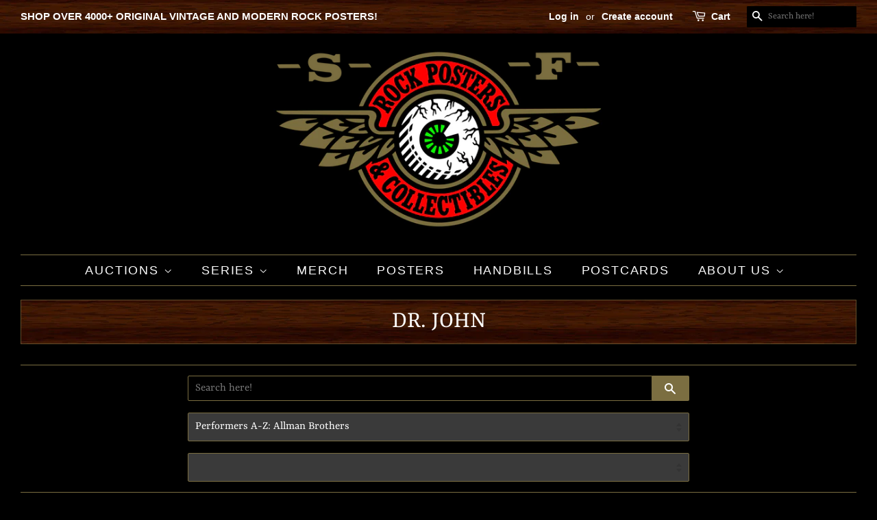

--- FILE ---
content_type: text/html; charset=utf-8
request_url: https://rockposters.com/collections/dr-john/performers-a-z-allman-brothers
body_size: 24884
content:
<!doctype html>
<!--[if lt IE 7]><html class="no-js lt-ie9 lt-ie8 lt-ie7" lang="en"> <![endif]-->
<!--[if IE 7]><html class="no-js lt-ie9 lt-ie8" lang="en"> <![endif]-->
<!--[if IE 8]><html class="no-js lt-ie9" lang="en"> <![endif]-->
<!--[if IE 9 ]><html class="ie9 no-js"> <![endif]-->
<!--[if (gt IE 9)|!(IE)]><!--> <html class="no-js"> <!--<![endif]-->
<head>
  <!-- Basic page needs ================================================== -->
  <meta charset="utf-8">
  <meta http-equiv="X-UA-Compatible" content="IE=edge,chrome=1">

  
  <link rel="shortcut icon" href="//rockposters.com/cdn/shop/files/SFRockslogo_32x32.jpg?v=1613765843" type="image/png" />
  

  <!-- Title and description ================================================== -->
  <title>
  Dr. John Concert Posters and Collectibles &ndash; Tagged &quot;Performers A-Z: Allman Brothers&quot; &ndash; SF Rock Posters &amp; Collectibles
  </title>

  
  <meta name="description" content="Browse Dr. John vintage concert posters and rock memorabilia.">
  

  <!-- Social meta ================================================== -->
  <!-- /snippets/social-meta-tags.liquid -->




<meta property="og:site_name" content="SF Rock Posters &amp; Collectibles">
<meta property="og:url" content="https://rockposters.com/collections/dr-john/performers-a-z-allman-brothers">
<meta property="og:title" content="Dr. John">
<meta property="og:type" content="product.group">
<meta property="og:description" content="Browse Dr. John vintage concert posters and rock memorabilia.">

<meta property="og:image" content="http://rockposters.com/cdn/shop/files/SFRockslogo_1200x1200.jpg?v=1613765843">
<meta property="og:image:secure_url" content="https://rockposters.com/cdn/shop/files/SFRockslogo_1200x1200.jpg?v=1613765843">


  <meta name="twitter:site" content="@sfrockposters">

<meta name="twitter:card" content="summary_large_image">
<meta name="twitter:title" content="Dr. John">
<meta name="twitter:description" content="Browse Dr. John vintage concert posters and rock memorabilia.">


  <!-- Helpers ================================================== -->
  <link rel="canonical" href="https://rockposters.com/collections/dr-john/performers-a-z-allman-brothers">
  <meta name="viewport" content="width=device-width,initial-scale=1">
  <meta name="theme-color" content="#7b6e41">

  <!-- CSS ================================================== -->
  <link href="//rockposters.com/cdn/shop/t/19/assets/timber.scss.css?v=81543692243918734001761974437" rel="stylesheet" type="text/css" media="all" />
  <link href="//rockposters.com/cdn/shop/t/19/assets/theme.scss.css?v=56229132843101916361761974437" rel="stylesheet" type="text/css" media="all" />
  
  <script src="https://ajax.googleapis.com/ajax/libs/jquery/1.10.2/jquery.min.js" type="text/javascript"></script>

  <!-- <script src="https://ajax.googleapis.com/ajax/libs/jquery/1.10.2/jquery.min.js" defer='defer'></script> -->

  <script>
    window.theme = window.theme || {};

    var theme = {
      strings: {
        addToCart: "Add to Cart",
        soldOut: "Sold Out",
        unavailable: "Unavailable",
        zoomClose: "Close (Esc)",
        zoomPrev: "Previous (Left arrow key)",
        zoomNext: "Next (Right arrow key)",
        addressError: "Error looking up that address",
        addressNoResults: "No results for that address",
        addressQueryLimit: "You have exceeded the Google API usage limit. Consider upgrading to a \u003ca href=\"https:\/\/developers.google.com\/maps\/premium\/usage-limits\"\u003ePremium Plan\u003c\/a\u003e.",
        authError: "There was a problem authenticating your Google Maps API Key."
      },
      settings: {
        // Adding some settings to allow the editor to update correctly when they are changed
        enableWideLayout: true,
        typeAccentTransform: true,
        typeAccentSpacing: true,
        baseFontSize: '17px',
        headerBaseFontSize: '36px',
        accentFontSize: '18px'
      },
      variables: {
        mediaQueryMedium: 'screen and (max-width: 768px)',
        bpSmall: false
      },
      moneyFormat: "${{amount}}"
    }

    document.documentElement.className = document.documentElement.className.replace('no-js', 'supports-js');
  </script>

  <!-- Header hook for plugins ================================================== -->
  <script>window.performance && window.performance.mark && window.performance.mark('shopify.content_for_header.start');</script><meta name="google-site-verification" content="Xfy8DpRMJ81_G4b3nJtRFmvzYX64yP0SlnfZ7VLlxkY">
<meta name="google-site-verification" content="3V3dBIrU8458eXvvIrAyL_eyQ7H6lxCcV0H5ZJkwEck">
<meta id="shopify-digital-wallet" name="shopify-digital-wallet" content="/6465323073/digital_wallets/dialog">
<meta name="shopify-checkout-api-token" content="8213a38b09166f0f18f9facbf9917f62">
<meta id="in-context-paypal-metadata" data-shop-id="6465323073" data-venmo-supported="false" data-environment="production" data-locale="en_US" data-paypal-v4="true" data-currency="USD">
<link rel="alternate" type="application/atom+xml" title="Feed" href="/collections/dr-john/performers-a-z-allman-brothers.atom" />
<link rel="alternate" type="application/json+oembed" href="https://rockposters.com/collections/dr-john/performers-a-z-allman-brothers.oembed">
<script async="async" src="/checkouts/internal/preloads.js?locale=en-US"></script>
<link rel="preconnect" href="https://shop.app" crossorigin="anonymous">
<script async="async" src="https://shop.app/checkouts/internal/preloads.js?locale=en-US&shop_id=6465323073" crossorigin="anonymous"></script>
<script id="shopify-features" type="application/json">{"accessToken":"8213a38b09166f0f18f9facbf9917f62","betas":["rich-media-storefront-analytics"],"domain":"rockposters.com","predictiveSearch":true,"shopId":6465323073,"locale":"en"}</script>
<script>var Shopify = Shopify || {};
Shopify.shop = "rockposters.myshopify.com";
Shopify.locale = "en";
Shopify.currency = {"active":"USD","rate":"1.0"};
Shopify.country = "US";
Shopify.theme = {"name":"Custom-Theme-by-Chapin-REVISED-9-18-2024","id":73277964353,"schema_name":"Minimal","schema_version":"8.0.0","theme_store_id":null,"role":"main"};
Shopify.theme.handle = "null";
Shopify.theme.style = {"id":null,"handle":null};
Shopify.cdnHost = "rockposters.com/cdn";
Shopify.routes = Shopify.routes || {};
Shopify.routes.root = "/";</script>
<script type="module">!function(o){(o.Shopify=o.Shopify||{}).modules=!0}(window);</script>
<script>!function(o){function n(){var o=[];function n(){o.push(Array.prototype.slice.apply(arguments))}return n.q=o,n}var t=o.Shopify=o.Shopify||{};t.loadFeatures=n(),t.autoloadFeatures=n()}(window);</script>
<script>
  window.ShopifyPay = window.ShopifyPay || {};
  window.ShopifyPay.apiHost = "shop.app\/pay";
  window.ShopifyPay.redirectState = null;
</script>
<script id="shop-js-analytics" type="application/json">{"pageType":"collection"}</script>
<script defer="defer" async type="module" src="//rockposters.com/cdn/shopifycloud/shop-js/modules/v2/client.init-shop-cart-sync_IZsNAliE.en.esm.js"></script>
<script defer="defer" async type="module" src="//rockposters.com/cdn/shopifycloud/shop-js/modules/v2/chunk.common_0OUaOowp.esm.js"></script>
<script type="module">
  await import("//rockposters.com/cdn/shopifycloud/shop-js/modules/v2/client.init-shop-cart-sync_IZsNAliE.en.esm.js");
await import("//rockposters.com/cdn/shopifycloud/shop-js/modules/v2/chunk.common_0OUaOowp.esm.js");

  window.Shopify.SignInWithShop?.initShopCartSync?.({"fedCMEnabled":true,"windoidEnabled":true});

</script>
<script>
  window.Shopify = window.Shopify || {};
  if (!window.Shopify.featureAssets) window.Shopify.featureAssets = {};
  window.Shopify.featureAssets['shop-js'] = {"shop-cart-sync":["modules/v2/client.shop-cart-sync_DLOhI_0X.en.esm.js","modules/v2/chunk.common_0OUaOowp.esm.js"],"init-fed-cm":["modules/v2/client.init-fed-cm_C6YtU0w6.en.esm.js","modules/v2/chunk.common_0OUaOowp.esm.js"],"shop-button":["modules/v2/client.shop-button_BCMx7GTG.en.esm.js","modules/v2/chunk.common_0OUaOowp.esm.js"],"shop-cash-offers":["modules/v2/client.shop-cash-offers_BT26qb5j.en.esm.js","modules/v2/chunk.common_0OUaOowp.esm.js","modules/v2/chunk.modal_CGo_dVj3.esm.js"],"init-windoid":["modules/v2/client.init-windoid_B9PkRMql.en.esm.js","modules/v2/chunk.common_0OUaOowp.esm.js"],"init-shop-email-lookup-coordinator":["modules/v2/client.init-shop-email-lookup-coordinator_DZkqjsbU.en.esm.js","modules/v2/chunk.common_0OUaOowp.esm.js"],"shop-toast-manager":["modules/v2/client.shop-toast-manager_Di2EnuM7.en.esm.js","modules/v2/chunk.common_0OUaOowp.esm.js"],"shop-login-button":["modules/v2/client.shop-login-button_BtqW_SIO.en.esm.js","modules/v2/chunk.common_0OUaOowp.esm.js","modules/v2/chunk.modal_CGo_dVj3.esm.js"],"avatar":["modules/v2/client.avatar_BTnouDA3.en.esm.js"],"pay-button":["modules/v2/client.pay-button_CWa-C9R1.en.esm.js","modules/v2/chunk.common_0OUaOowp.esm.js"],"init-shop-cart-sync":["modules/v2/client.init-shop-cart-sync_IZsNAliE.en.esm.js","modules/v2/chunk.common_0OUaOowp.esm.js"],"init-customer-accounts":["modules/v2/client.init-customer-accounts_DenGwJTU.en.esm.js","modules/v2/client.shop-login-button_BtqW_SIO.en.esm.js","modules/v2/chunk.common_0OUaOowp.esm.js","modules/v2/chunk.modal_CGo_dVj3.esm.js"],"init-shop-for-new-customer-accounts":["modules/v2/client.init-shop-for-new-customer-accounts_JdHXxpS9.en.esm.js","modules/v2/client.shop-login-button_BtqW_SIO.en.esm.js","modules/v2/chunk.common_0OUaOowp.esm.js","modules/v2/chunk.modal_CGo_dVj3.esm.js"],"init-customer-accounts-sign-up":["modules/v2/client.init-customer-accounts-sign-up_D6__K_p8.en.esm.js","modules/v2/client.shop-login-button_BtqW_SIO.en.esm.js","modules/v2/chunk.common_0OUaOowp.esm.js","modules/v2/chunk.modal_CGo_dVj3.esm.js"],"checkout-modal":["modules/v2/client.checkout-modal_C_ZQDY6s.en.esm.js","modules/v2/chunk.common_0OUaOowp.esm.js","modules/v2/chunk.modal_CGo_dVj3.esm.js"],"shop-follow-button":["modules/v2/client.shop-follow-button_XetIsj8l.en.esm.js","modules/v2/chunk.common_0OUaOowp.esm.js","modules/v2/chunk.modal_CGo_dVj3.esm.js"],"lead-capture":["modules/v2/client.lead-capture_DvA72MRN.en.esm.js","modules/v2/chunk.common_0OUaOowp.esm.js","modules/v2/chunk.modal_CGo_dVj3.esm.js"],"shop-login":["modules/v2/client.shop-login_ClXNxyh6.en.esm.js","modules/v2/chunk.common_0OUaOowp.esm.js","modules/v2/chunk.modal_CGo_dVj3.esm.js"],"payment-terms":["modules/v2/client.payment-terms_CNlwjfZz.en.esm.js","modules/v2/chunk.common_0OUaOowp.esm.js","modules/v2/chunk.modal_CGo_dVj3.esm.js"]};
</script>
<script>(function() {
  var isLoaded = false;
  function asyncLoad() {
    if (isLoaded) return;
    isLoaded = true;
    var urls = ["https:\/\/files-shpf.uc-lab.com\/productfees\/source.js?mw_productfees_t=1725847830\u0026shop=rockposters.myshopify.com","https:\/\/sp-auction.webkul.com\/js\/wk_shopify_auction.js?shop=rockposters.myshopify.com","https:\/\/sp-auction.webkul.com\/js\/wk_auction_category.js?shop=rockposters.myshopify.com","https:\/\/cdn.nfcube.com\/6d578ac85d536afb8adde0da0c2a283c.js?shop=rockposters.myshopify.com","\/\/cdn.shopify.com\/proxy\/105753a75003f00b0c0255f81a338fabc894d484054b52e5ea1c5221e17946ec\/static.cdn.printful.com\/static\/js\/external\/shopify-product-customizer.js?v=0.28\u0026shop=rockposters.myshopify.com\u0026sp-cache-control=cHVibGljLCBtYXgtYWdlPTkwMA"];
    for (var i = 0; i < urls.length; i++) {
      var s = document.createElement('script');
      s.type = 'text/javascript';
      s.async = true;
      s.src = urls[i];
      var x = document.getElementsByTagName('script')[0];
      x.parentNode.insertBefore(s, x);
    }
  };
  if(window.attachEvent) {
    window.attachEvent('onload', asyncLoad);
  } else {
    window.addEventListener('load', asyncLoad, false);
  }
})();</script>
<script id="__st">var __st={"a":6465323073,"offset":-28800,"reqid":"2cc1010c-e6cf-4a41-9a90-6b34a6b3d5f0-1768481241","pageurl":"rockposters.com\/collections\/dr-john\/performers-a-z-allman-brothers","u":"bee23606c05b","p":"collection","rtyp":"collection","rid":94880694337};</script>
<script>window.ShopifyPaypalV4VisibilityTracking = true;</script>
<script id="captcha-bootstrap">!function(){'use strict';const t='contact',e='account',n='new_comment',o=[[t,t],['blogs',n],['comments',n],[t,'customer']],c=[[e,'customer_login'],[e,'guest_login'],[e,'recover_customer_password'],[e,'create_customer']],r=t=>t.map((([t,e])=>`form[action*='/${t}']:not([data-nocaptcha='true']) input[name='form_type'][value='${e}']`)).join(','),a=t=>()=>t?[...document.querySelectorAll(t)].map((t=>t.form)):[];function s(){const t=[...o],e=r(t);return a(e)}const i='password',u='form_key',d=['recaptcha-v3-token','g-recaptcha-response','h-captcha-response',i],f=()=>{try{return window.sessionStorage}catch{return}},m='__shopify_v',_=t=>t.elements[u];function p(t,e,n=!1){try{const o=window.sessionStorage,c=JSON.parse(o.getItem(e)),{data:r}=function(t){const{data:e,action:n}=t;return t[m]||n?{data:e,action:n}:{data:t,action:n}}(c);for(const[e,n]of Object.entries(r))t.elements[e]&&(t.elements[e].value=n);n&&o.removeItem(e)}catch(o){console.error('form repopulation failed',{error:o})}}const l='form_type',E='cptcha';function T(t){t.dataset[E]=!0}const w=window,h=w.document,L='Shopify',v='ce_forms',y='captcha';let A=!1;((t,e)=>{const n=(g='f06e6c50-85a8-45c8-87d0-21a2b65856fe',I='https://cdn.shopify.com/shopifycloud/storefront-forms-hcaptcha/ce_storefront_forms_captcha_hcaptcha.v1.5.2.iife.js',D={infoText:'Protected by hCaptcha',privacyText:'Privacy',termsText:'Terms'},(t,e,n)=>{const o=w[L][v],c=o.bindForm;if(c)return c(t,g,e,D).then(n);var r;o.q.push([[t,g,e,D],n]),r=I,A||(h.body.append(Object.assign(h.createElement('script'),{id:'captcha-provider',async:!0,src:r})),A=!0)});var g,I,D;w[L]=w[L]||{},w[L][v]=w[L][v]||{},w[L][v].q=[],w[L][y]=w[L][y]||{},w[L][y].protect=function(t,e){n(t,void 0,e),T(t)},Object.freeze(w[L][y]),function(t,e,n,w,h,L){const[v,y,A,g]=function(t,e,n){const i=e?o:[],u=t?c:[],d=[...i,...u],f=r(d),m=r(i),_=r(d.filter((([t,e])=>n.includes(e))));return[a(f),a(m),a(_),s()]}(w,h,L),I=t=>{const e=t.target;return e instanceof HTMLFormElement?e:e&&e.form},D=t=>v().includes(t);t.addEventListener('submit',(t=>{const e=I(t);if(!e)return;const n=D(e)&&!e.dataset.hcaptchaBound&&!e.dataset.recaptchaBound,o=_(e),c=g().includes(e)&&(!o||!o.value);(n||c)&&t.preventDefault(),c&&!n&&(function(t){try{if(!f())return;!function(t){const e=f();if(!e)return;const n=_(t);if(!n)return;const o=n.value;o&&e.removeItem(o)}(t);const e=Array.from(Array(32),(()=>Math.random().toString(36)[2])).join('');!function(t,e){_(t)||t.append(Object.assign(document.createElement('input'),{type:'hidden',name:u})),t.elements[u].value=e}(t,e),function(t,e){const n=f();if(!n)return;const o=[...t.querySelectorAll(`input[type='${i}']`)].map((({name:t})=>t)),c=[...d,...o],r={};for(const[a,s]of new FormData(t).entries())c.includes(a)||(r[a]=s);n.setItem(e,JSON.stringify({[m]:1,action:t.action,data:r}))}(t,e)}catch(e){console.error('failed to persist form',e)}}(e),e.submit())}));const S=(t,e)=>{t&&!t.dataset[E]&&(n(t,e.some((e=>e===t))),T(t))};for(const o of['focusin','change'])t.addEventListener(o,(t=>{const e=I(t);D(e)&&S(e,y())}));const B=e.get('form_key'),M=e.get(l),P=B&&M;t.addEventListener('DOMContentLoaded',(()=>{const t=y();if(P)for(const e of t)e.elements[l].value===M&&p(e,B);[...new Set([...A(),...v().filter((t=>'true'===t.dataset.shopifyCaptcha))])].forEach((e=>S(e,t)))}))}(h,new URLSearchParams(w.location.search),n,t,e,['guest_login'])})(!0,!0)}();</script>
<script integrity="sha256-4kQ18oKyAcykRKYeNunJcIwy7WH5gtpwJnB7kiuLZ1E=" data-source-attribution="shopify.loadfeatures" defer="defer" src="//rockposters.com/cdn/shopifycloud/storefront/assets/storefront/load_feature-a0a9edcb.js" crossorigin="anonymous"></script>
<script crossorigin="anonymous" defer="defer" src="//rockposters.com/cdn/shopifycloud/storefront/assets/shopify_pay/storefront-65b4c6d7.js?v=20250812"></script>
<script data-source-attribution="shopify.dynamic_checkout.dynamic.init">var Shopify=Shopify||{};Shopify.PaymentButton=Shopify.PaymentButton||{isStorefrontPortableWallets:!0,init:function(){window.Shopify.PaymentButton.init=function(){};var t=document.createElement("script");t.src="https://rockposters.com/cdn/shopifycloud/portable-wallets/latest/portable-wallets.en.js",t.type="module",document.head.appendChild(t)}};
</script>
<script data-source-attribution="shopify.dynamic_checkout.buyer_consent">
  function portableWalletsHideBuyerConsent(e){var t=document.getElementById("shopify-buyer-consent"),n=document.getElementById("shopify-subscription-policy-button");t&&n&&(t.classList.add("hidden"),t.setAttribute("aria-hidden","true"),n.removeEventListener("click",e))}function portableWalletsShowBuyerConsent(e){var t=document.getElementById("shopify-buyer-consent"),n=document.getElementById("shopify-subscription-policy-button");t&&n&&(t.classList.remove("hidden"),t.removeAttribute("aria-hidden"),n.addEventListener("click",e))}window.Shopify?.PaymentButton&&(window.Shopify.PaymentButton.hideBuyerConsent=portableWalletsHideBuyerConsent,window.Shopify.PaymentButton.showBuyerConsent=portableWalletsShowBuyerConsent);
</script>
<script data-source-attribution="shopify.dynamic_checkout.cart.bootstrap">document.addEventListener("DOMContentLoaded",(function(){function t(){return document.querySelector("shopify-accelerated-checkout-cart, shopify-accelerated-checkout")}if(t())Shopify.PaymentButton.init();else{new MutationObserver((function(e,n){t()&&(Shopify.PaymentButton.init(),n.disconnect())})).observe(document.body,{childList:!0,subtree:!0})}}));
</script>
<link id="shopify-accelerated-checkout-styles" rel="stylesheet" media="screen" href="https://rockposters.com/cdn/shopifycloud/portable-wallets/latest/accelerated-checkout-backwards-compat.css" crossorigin="anonymous">
<style id="shopify-accelerated-checkout-cart">
        #shopify-buyer-consent {
  margin-top: 1em;
  display: inline-block;
  width: 100%;
}

#shopify-buyer-consent.hidden {
  display: none;
}

#shopify-subscription-policy-button {
  background: none;
  border: none;
  padding: 0;
  text-decoration: underline;
  font-size: inherit;
  cursor: pointer;
}

#shopify-subscription-policy-button::before {
  box-shadow: none;
}

      </style>

<script>window.performance && window.performance.mark && window.performance.mark('shopify.content_for_header.end');</script>

  
<!--[if lt IE 9]>
<script src="//cdnjs.cloudflare.com/ajax/libs/html5shiv/3.7.2/html5shiv.min.js" type="text/javascript"></script>
<![endif]-->


  

  <!--[if (gt IE 9)|!(IE)]><!--><script src="//rockposters.com/cdn/shop/t/19/assets/lazysizes.min.js?v=177476512571513845041564377304" async="async"></script><!--<![endif]-->
  <!--[if lte IE 9]><script src="//rockposters.com/cdn/shop/t/19/assets/lazysizes.min.js?v=177476512571513845041564377304"></script><![endif]-->

  
  

  <meta name="google-site-verification" content="fMtqVeYgHpN-sB1SBxcpSAhMKb-_kmgz7Vtr-AP-JOE" />
<link href="https://monorail-edge.shopifysvc.com" rel="dns-prefetch">
<script>(function(){if ("sendBeacon" in navigator && "performance" in window) {try {var session_token_from_headers = performance.getEntriesByType('navigation')[0].serverTiming.find(x => x.name == '_s').description;} catch {var session_token_from_headers = undefined;}var session_cookie_matches = document.cookie.match(/_shopify_s=([^;]*)/);var session_token_from_cookie = session_cookie_matches && session_cookie_matches.length === 2 ? session_cookie_matches[1] : "";var session_token = session_token_from_headers || session_token_from_cookie || "";function handle_abandonment_event(e) {var entries = performance.getEntries().filter(function(entry) {return /monorail-edge.shopifysvc.com/.test(entry.name);});if (!window.abandonment_tracked && entries.length === 0) {window.abandonment_tracked = true;var currentMs = Date.now();var navigation_start = performance.timing.navigationStart;var payload = {shop_id: 6465323073,url: window.location.href,navigation_start,duration: currentMs - navigation_start,session_token,page_type: "collection"};window.navigator.sendBeacon("https://monorail-edge.shopifysvc.com/v1/produce", JSON.stringify({schema_id: "online_store_buyer_site_abandonment/1.1",payload: payload,metadata: {event_created_at_ms: currentMs,event_sent_at_ms: currentMs}}));}}window.addEventListener('pagehide', handle_abandonment_event);}}());</script>
<script id="web-pixels-manager-setup">(function e(e,d,r,n,o){if(void 0===o&&(o={}),!Boolean(null===(a=null===(i=window.Shopify)||void 0===i?void 0:i.analytics)||void 0===a?void 0:a.replayQueue)){var i,a;window.Shopify=window.Shopify||{};var t=window.Shopify;t.analytics=t.analytics||{};var s=t.analytics;s.replayQueue=[],s.publish=function(e,d,r){return s.replayQueue.push([e,d,r]),!0};try{self.performance.mark("wpm:start")}catch(e){}var l=function(){var e={modern:/Edge?\/(1{2}[4-9]|1[2-9]\d|[2-9]\d{2}|\d{4,})\.\d+(\.\d+|)|Firefox\/(1{2}[4-9]|1[2-9]\d|[2-9]\d{2}|\d{4,})\.\d+(\.\d+|)|Chrom(ium|e)\/(9{2}|\d{3,})\.\d+(\.\d+|)|(Maci|X1{2}).+ Version\/(15\.\d+|(1[6-9]|[2-9]\d|\d{3,})\.\d+)([,.]\d+|)( \(\w+\)|)( Mobile\/\w+|) Safari\/|Chrome.+OPR\/(9{2}|\d{3,})\.\d+\.\d+|(CPU[ +]OS|iPhone[ +]OS|CPU[ +]iPhone|CPU IPhone OS|CPU iPad OS)[ +]+(15[._]\d+|(1[6-9]|[2-9]\d|\d{3,})[._]\d+)([._]\d+|)|Android:?[ /-](13[3-9]|1[4-9]\d|[2-9]\d{2}|\d{4,})(\.\d+|)(\.\d+|)|Android.+Firefox\/(13[5-9]|1[4-9]\d|[2-9]\d{2}|\d{4,})\.\d+(\.\d+|)|Android.+Chrom(ium|e)\/(13[3-9]|1[4-9]\d|[2-9]\d{2}|\d{4,})\.\d+(\.\d+|)|SamsungBrowser\/([2-9]\d|\d{3,})\.\d+/,legacy:/Edge?\/(1[6-9]|[2-9]\d|\d{3,})\.\d+(\.\d+|)|Firefox\/(5[4-9]|[6-9]\d|\d{3,})\.\d+(\.\d+|)|Chrom(ium|e)\/(5[1-9]|[6-9]\d|\d{3,})\.\d+(\.\d+|)([\d.]+$|.*Safari\/(?![\d.]+ Edge\/[\d.]+$))|(Maci|X1{2}).+ Version\/(10\.\d+|(1[1-9]|[2-9]\d|\d{3,})\.\d+)([,.]\d+|)( \(\w+\)|)( Mobile\/\w+|) Safari\/|Chrome.+OPR\/(3[89]|[4-9]\d|\d{3,})\.\d+\.\d+|(CPU[ +]OS|iPhone[ +]OS|CPU[ +]iPhone|CPU IPhone OS|CPU iPad OS)[ +]+(10[._]\d+|(1[1-9]|[2-9]\d|\d{3,})[._]\d+)([._]\d+|)|Android:?[ /-](13[3-9]|1[4-9]\d|[2-9]\d{2}|\d{4,})(\.\d+|)(\.\d+|)|Mobile Safari.+OPR\/([89]\d|\d{3,})\.\d+\.\d+|Android.+Firefox\/(13[5-9]|1[4-9]\d|[2-9]\d{2}|\d{4,})\.\d+(\.\d+|)|Android.+Chrom(ium|e)\/(13[3-9]|1[4-9]\d|[2-9]\d{2}|\d{4,})\.\d+(\.\d+|)|Android.+(UC? ?Browser|UCWEB|U3)[ /]?(15\.([5-9]|\d{2,})|(1[6-9]|[2-9]\d|\d{3,})\.\d+)\.\d+|SamsungBrowser\/(5\.\d+|([6-9]|\d{2,})\.\d+)|Android.+MQ{2}Browser\/(14(\.(9|\d{2,})|)|(1[5-9]|[2-9]\d|\d{3,})(\.\d+|))(\.\d+|)|K[Aa][Ii]OS\/(3\.\d+|([4-9]|\d{2,})\.\d+)(\.\d+|)/},d=e.modern,r=e.legacy,n=navigator.userAgent;return n.match(d)?"modern":n.match(r)?"legacy":"unknown"}(),u="modern"===l?"modern":"legacy",c=(null!=n?n:{modern:"",legacy:""})[u],f=function(e){return[e.baseUrl,"/wpm","/b",e.hashVersion,"modern"===e.buildTarget?"m":"l",".js"].join("")}({baseUrl:d,hashVersion:r,buildTarget:u}),m=function(e){var d=e.version,r=e.bundleTarget,n=e.surface,o=e.pageUrl,i=e.monorailEndpoint;return{emit:function(e){var a=e.status,t=e.errorMsg,s=(new Date).getTime(),l=JSON.stringify({metadata:{event_sent_at_ms:s},events:[{schema_id:"web_pixels_manager_load/3.1",payload:{version:d,bundle_target:r,page_url:o,status:a,surface:n,error_msg:t},metadata:{event_created_at_ms:s}}]});if(!i)return console&&console.warn&&console.warn("[Web Pixels Manager] No Monorail endpoint provided, skipping logging."),!1;try{return self.navigator.sendBeacon.bind(self.navigator)(i,l)}catch(e){}var u=new XMLHttpRequest;try{return u.open("POST",i,!0),u.setRequestHeader("Content-Type","text/plain"),u.send(l),!0}catch(e){return console&&console.warn&&console.warn("[Web Pixels Manager] Got an unhandled error while logging to Monorail."),!1}}}}({version:r,bundleTarget:l,surface:e.surface,pageUrl:self.location.href,monorailEndpoint:e.monorailEndpoint});try{o.browserTarget=l,function(e){var d=e.src,r=e.async,n=void 0===r||r,o=e.onload,i=e.onerror,a=e.sri,t=e.scriptDataAttributes,s=void 0===t?{}:t,l=document.createElement("script"),u=document.querySelector("head"),c=document.querySelector("body");if(l.async=n,l.src=d,a&&(l.integrity=a,l.crossOrigin="anonymous"),s)for(var f in s)if(Object.prototype.hasOwnProperty.call(s,f))try{l.dataset[f]=s[f]}catch(e){}if(o&&l.addEventListener("load",o),i&&l.addEventListener("error",i),u)u.appendChild(l);else{if(!c)throw new Error("Did not find a head or body element to append the script");c.appendChild(l)}}({src:f,async:!0,onload:function(){if(!function(){var e,d;return Boolean(null===(d=null===(e=window.Shopify)||void 0===e?void 0:e.analytics)||void 0===d?void 0:d.initialized)}()){var d=window.webPixelsManager.init(e)||void 0;if(d){var r=window.Shopify.analytics;r.replayQueue.forEach((function(e){var r=e[0],n=e[1],o=e[2];d.publishCustomEvent(r,n,o)})),r.replayQueue=[],r.publish=d.publishCustomEvent,r.visitor=d.visitor,r.initialized=!0}}},onerror:function(){return m.emit({status:"failed",errorMsg:"".concat(f," has failed to load")})},sri:function(e){var d=/^sha384-[A-Za-z0-9+/=]+$/;return"string"==typeof e&&d.test(e)}(c)?c:"",scriptDataAttributes:o}),m.emit({status:"loading"})}catch(e){m.emit({status:"failed",errorMsg:(null==e?void 0:e.message)||"Unknown error"})}}})({shopId: 6465323073,storefrontBaseUrl: "https://rockposters.com",extensionsBaseUrl: "https://extensions.shopifycdn.com/cdn/shopifycloud/web-pixels-manager",monorailEndpoint: "https://monorail-edge.shopifysvc.com/unstable/produce_batch",surface: "storefront-renderer",enabledBetaFlags: ["2dca8a86"],webPixelsConfigList: [{"id":"741966103","configuration":"{\"config\":\"{\\\"pixel_id\\\":\\\"G-C6GZ2XLC62\\\",\\\"target_country\\\":\\\"US\\\",\\\"gtag_events\\\":[{\\\"type\\\":\\\"search\\\",\\\"action_label\\\":[\\\"G-C6GZ2XLC62\\\",\\\"AW-676345534\\\/GGN0CK7407kBEL7twMIC\\\"]},{\\\"type\\\":\\\"begin_checkout\\\",\\\"action_label\\\":[\\\"G-C6GZ2XLC62\\\",\\\"AW-676345534\\\/dLhyCKv407kBEL7twMIC\\\"]},{\\\"type\\\":\\\"view_item\\\",\\\"action_label\\\":[\\\"G-C6GZ2XLC62\\\",\\\"AW-676345534\\\/83q4CKX407kBEL7twMIC\\\",\\\"MC-8J0EKMNRGF\\\"]},{\\\"type\\\":\\\"purchase\\\",\\\"action_label\\\":[\\\"G-C6GZ2XLC62\\\",\\\"AW-676345534\\\/qGFiCKL407kBEL7twMIC\\\",\\\"MC-8J0EKMNRGF\\\"]},{\\\"type\\\":\\\"page_view\\\",\\\"action_label\\\":[\\\"G-C6GZ2XLC62\\\",\\\"AW-676345534\\\/9ZjQCJ_407kBEL7twMIC\\\",\\\"MC-8J0EKMNRGF\\\"]},{\\\"type\\\":\\\"add_payment_info\\\",\\\"action_label\\\":[\\\"G-C6GZ2XLC62\\\",\\\"AW-676345534\\\/FUrLCKn507kBEL7twMIC\\\"]},{\\\"type\\\":\\\"add_to_cart\\\",\\\"action_label\\\":[\\\"G-C6GZ2XLC62\\\",\\\"AW-676345534\\\/aGPuCKj407kBEL7twMIC\\\"]}],\\\"enable_monitoring_mode\\\":false}\"}","eventPayloadVersion":"v1","runtimeContext":"OPEN","scriptVersion":"b2a88bafab3e21179ed38636efcd8a93","type":"APP","apiClientId":1780363,"privacyPurposes":[],"dataSharingAdjustments":{"protectedCustomerApprovalScopes":["read_customer_address","read_customer_email","read_customer_name","read_customer_personal_data","read_customer_phone"]}},{"id":"400392471","configuration":"{\"pixel_id\":\"414509755728202\",\"pixel_type\":\"facebook_pixel\",\"metaapp_system_user_token\":\"-\"}","eventPayloadVersion":"v1","runtimeContext":"OPEN","scriptVersion":"ca16bc87fe92b6042fbaa3acc2fbdaa6","type":"APP","apiClientId":2329312,"privacyPurposes":["ANALYTICS","MARKETING","SALE_OF_DATA"],"dataSharingAdjustments":{"protectedCustomerApprovalScopes":["read_customer_address","read_customer_email","read_customer_name","read_customer_personal_data","read_customer_phone"]}},{"id":"214663447","configuration":"{\"tagID\":\"2614010306764\"}","eventPayloadVersion":"v1","runtimeContext":"STRICT","scriptVersion":"18031546ee651571ed29edbe71a3550b","type":"APP","apiClientId":3009811,"privacyPurposes":["ANALYTICS","MARKETING","SALE_OF_DATA"],"dataSharingAdjustments":{"protectedCustomerApprovalScopes":["read_customer_address","read_customer_email","read_customer_name","read_customer_personal_data","read_customer_phone"]}},{"id":"shopify-app-pixel","configuration":"{}","eventPayloadVersion":"v1","runtimeContext":"STRICT","scriptVersion":"0450","apiClientId":"shopify-pixel","type":"APP","privacyPurposes":["ANALYTICS","MARKETING"]},{"id":"shopify-custom-pixel","eventPayloadVersion":"v1","runtimeContext":"LAX","scriptVersion":"0450","apiClientId":"shopify-pixel","type":"CUSTOM","privacyPurposes":["ANALYTICS","MARKETING"]}],isMerchantRequest: false,initData: {"shop":{"name":"SF Rock Posters \u0026 Collectibles","paymentSettings":{"currencyCode":"USD"},"myshopifyDomain":"rockposters.myshopify.com","countryCode":"US","storefrontUrl":"https:\/\/rockposters.com"},"customer":null,"cart":null,"checkout":null,"productVariants":[],"purchasingCompany":null},},"https://rockposters.com/cdn","7cecd0b6w90c54c6cpe92089d5m57a67346",{"modern":"","legacy":""},{"shopId":"6465323073","storefrontBaseUrl":"https:\/\/rockposters.com","extensionBaseUrl":"https:\/\/extensions.shopifycdn.com\/cdn\/shopifycloud\/web-pixels-manager","surface":"storefront-renderer","enabledBetaFlags":"[\"2dca8a86\"]","isMerchantRequest":"false","hashVersion":"7cecd0b6w90c54c6cpe92089d5m57a67346","publish":"custom","events":"[[\"page_viewed\",{}],[\"collection_viewed\",{\"collection\":{\"id\":\"94880694337\",\"title\":\"Dr. John\",\"productVariants\":[{\"price\":{\"amount\":100.0,\"currencyCode\":\"USD\"},\"product\":{\"title\":\"AUCTION - AOR 4.192 - Allman Brothers\/Dr. John -  Gary Grimshaw - 1972 Poster - Crisler Arena MI - Very Good\",\"vendor\":\"RockPosters Auctions\",\"id\":\"9676799541527\",\"untranslatedTitle\":\"AUCTION - AOR 4.192 - Allman Brothers\/Dr. John -  Gary Grimshaw - 1972 Poster - Crisler Arena MI - Very Good\",\"url\":\"\/products\/auction-aor-4-192-allman-brothers-dr-john-gary-grimshaw-1972-poster-crisler-arena-mi-very-good\",\"type\":\"Posters\"},\"id\":\"49650793840919\",\"image\":{\"src\":\"\/\/rockposters.com\/cdn\/shop\/files\/AOR4.192SeptAuc24.jpg?v=1726603347\"},\"sku\":null,\"title\":\"Default Title\",\"untranslatedTitle\":\"Default Title\"},{\"price\":{\"amount\":2500.0,\"currencyCode\":\"USD\"},\"product\":{\"title\":\"AUCTION - AOR 4.192 - Allman Brothers Dr. John 1972 - Gary Grimshaw Poster - Crisler Arena - Near Mint Minus\",\"vendor\":\"RockPosters Auctions\",\"id\":\"4619259510844\",\"untranslatedTitle\":\"AUCTION - AOR 4.192 - Allman Brothers Dr. John 1972 - Gary Grimshaw Poster - Crisler Arena - Near Mint Minus\",\"url\":\"\/products\/auction-aor-4-192-allman-brothers-dr-john-1972-gary-grimshaw-poster-ann-arbor-condition-near-mint-minus\",\"type\":\"Posters\"},\"id\":\"32425246621756\",\"image\":{\"src\":\"\/\/rockposters.com\/cdn\/shop\/products\/AllmanBrosCrilserAugAuc20.jpg?v=1597552340\"},\"sku\":\"\",\"title\":\"Default Title\",\"untranslatedTitle\":\"Default Title\"}]}}]]"});</script><script>
  window.ShopifyAnalytics = window.ShopifyAnalytics || {};
  window.ShopifyAnalytics.meta = window.ShopifyAnalytics.meta || {};
  window.ShopifyAnalytics.meta.currency = 'USD';
  var meta = {"products":[{"id":9676799541527,"gid":"gid:\/\/shopify\/Product\/9676799541527","vendor":"RockPosters Auctions","type":"Posters","handle":"auction-aor-4-192-allman-brothers-dr-john-gary-grimshaw-1972-poster-crisler-arena-mi-very-good","variants":[{"id":49650793840919,"price":10000,"name":"AUCTION - AOR 4.192 - Allman Brothers\/Dr. John -  Gary Grimshaw - 1972 Poster - Crisler Arena MI - Very Good","public_title":null,"sku":null}],"remote":false},{"id":4619259510844,"gid":"gid:\/\/shopify\/Product\/4619259510844","vendor":"RockPosters Auctions","type":"Posters","handle":"auction-aor-4-192-allman-brothers-dr-john-1972-gary-grimshaw-poster-ann-arbor-condition-near-mint-minus","variants":[{"id":32425246621756,"price":250000,"name":"AUCTION - AOR 4.192 - Allman Brothers Dr. John 1972 - Gary Grimshaw Poster - Crisler Arena - Near Mint Minus","public_title":null,"sku":""}],"remote":false}],"page":{"pageType":"collection","resourceType":"collection","resourceId":94880694337,"requestId":"2cc1010c-e6cf-4a41-9a90-6b34a6b3d5f0-1768481241"}};
  for (var attr in meta) {
    window.ShopifyAnalytics.meta[attr] = meta[attr];
  }
</script>
<script class="analytics">
  (function () {
    var customDocumentWrite = function(content) {
      var jquery = null;

      if (window.jQuery) {
        jquery = window.jQuery;
      } else if (window.Checkout && window.Checkout.$) {
        jquery = window.Checkout.$;
      }

      if (jquery) {
        jquery('body').append(content);
      }
    };

    var hasLoggedConversion = function(token) {
      if (token) {
        return document.cookie.indexOf('loggedConversion=' + token) !== -1;
      }
      return false;
    }

    var setCookieIfConversion = function(token) {
      if (token) {
        var twoMonthsFromNow = new Date(Date.now());
        twoMonthsFromNow.setMonth(twoMonthsFromNow.getMonth() + 2);

        document.cookie = 'loggedConversion=' + token + '; expires=' + twoMonthsFromNow;
      }
    }

    var trekkie = window.ShopifyAnalytics.lib = window.trekkie = window.trekkie || [];
    if (trekkie.integrations) {
      return;
    }
    trekkie.methods = [
      'identify',
      'page',
      'ready',
      'track',
      'trackForm',
      'trackLink'
    ];
    trekkie.factory = function(method) {
      return function() {
        var args = Array.prototype.slice.call(arguments);
        args.unshift(method);
        trekkie.push(args);
        return trekkie;
      };
    };
    for (var i = 0; i < trekkie.methods.length; i++) {
      var key = trekkie.methods[i];
      trekkie[key] = trekkie.factory(key);
    }
    trekkie.load = function(config) {
      trekkie.config = config || {};
      trekkie.config.initialDocumentCookie = document.cookie;
      var first = document.getElementsByTagName('script')[0];
      var script = document.createElement('script');
      script.type = 'text/javascript';
      script.onerror = function(e) {
        var scriptFallback = document.createElement('script');
        scriptFallback.type = 'text/javascript';
        scriptFallback.onerror = function(error) {
                var Monorail = {
      produce: function produce(monorailDomain, schemaId, payload) {
        var currentMs = new Date().getTime();
        var event = {
          schema_id: schemaId,
          payload: payload,
          metadata: {
            event_created_at_ms: currentMs,
            event_sent_at_ms: currentMs
          }
        };
        return Monorail.sendRequest("https://" + monorailDomain + "/v1/produce", JSON.stringify(event));
      },
      sendRequest: function sendRequest(endpointUrl, payload) {
        // Try the sendBeacon API
        if (window && window.navigator && typeof window.navigator.sendBeacon === 'function' && typeof window.Blob === 'function' && !Monorail.isIos12()) {
          var blobData = new window.Blob([payload], {
            type: 'text/plain'
          });

          if (window.navigator.sendBeacon(endpointUrl, blobData)) {
            return true;
          } // sendBeacon was not successful

        } // XHR beacon

        var xhr = new XMLHttpRequest();

        try {
          xhr.open('POST', endpointUrl);
          xhr.setRequestHeader('Content-Type', 'text/plain');
          xhr.send(payload);
        } catch (e) {
          console.log(e);
        }

        return false;
      },
      isIos12: function isIos12() {
        return window.navigator.userAgent.lastIndexOf('iPhone; CPU iPhone OS 12_') !== -1 || window.navigator.userAgent.lastIndexOf('iPad; CPU OS 12_') !== -1;
      }
    };
    Monorail.produce('monorail-edge.shopifysvc.com',
      'trekkie_storefront_load_errors/1.1',
      {shop_id: 6465323073,
      theme_id: 73277964353,
      app_name: "storefront",
      context_url: window.location.href,
      source_url: "//rockposters.com/cdn/s/trekkie.storefront.cd680fe47e6c39ca5d5df5f0a32d569bc48c0f27.min.js"});

        };
        scriptFallback.async = true;
        scriptFallback.src = '//rockposters.com/cdn/s/trekkie.storefront.cd680fe47e6c39ca5d5df5f0a32d569bc48c0f27.min.js';
        first.parentNode.insertBefore(scriptFallback, first);
      };
      script.async = true;
      script.src = '//rockposters.com/cdn/s/trekkie.storefront.cd680fe47e6c39ca5d5df5f0a32d569bc48c0f27.min.js';
      first.parentNode.insertBefore(script, first);
    };
    trekkie.load(
      {"Trekkie":{"appName":"storefront","development":false,"defaultAttributes":{"shopId":6465323073,"isMerchantRequest":null,"themeId":73277964353,"themeCityHash":"9541165683106735423","contentLanguage":"en","currency":"USD","eventMetadataId":"436e6a45-216a-48fd-b1ca-4ce7ea323cbc"},"isServerSideCookieWritingEnabled":true,"monorailRegion":"shop_domain","enabledBetaFlags":["65f19447"]},"Session Attribution":{},"S2S":{"facebookCapiEnabled":false,"source":"trekkie-storefront-renderer","apiClientId":580111}}
    );

    var loaded = false;
    trekkie.ready(function() {
      if (loaded) return;
      loaded = true;

      window.ShopifyAnalytics.lib = window.trekkie;

      var originalDocumentWrite = document.write;
      document.write = customDocumentWrite;
      try { window.ShopifyAnalytics.merchantGoogleAnalytics.call(this); } catch(error) {};
      document.write = originalDocumentWrite;

      window.ShopifyAnalytics.lib.page(null,{"pageType":"collection","resourceType":"collection","resourceId":94880694337,"requestId":"2cc1010c-e6cf-4a41-9a90-6b34a6b3d5f0-1768481241","shopifyEmitted":true});

      var match = window.location.pathname.match(/checkouts\/(.+)\/(thank_you|post_purchase)/)
      var token = match? match[1]: undefined;
      if (!hasLoggedConversion(token)) {
        setCookieIfConversion(token);
        window.ShopifyAnalytics.lib.track("Viewed Product Category",{"currency":"USD","category":"Collection: dr-john","collectionName":"dr-john","collectionId":94880694337,"nonInteraction":true},undefined,undefined,{"shopifyEmitted":true});
      }
    });


        var eventsListenerScript = document.createElement('script');
        eventsListenerScript.async = true;
        eventsListenerScript.src = "//rockposters.com/cdn/shopifycloud/storefront/assets/shop_events_listener-3da45d37.js";
        document.getElementsByTagName('head')[0].appendChild(eventsListenerScript);

})();</script>
<script
  defer
  src="https://rockposters.com/cdn/shopifycloud/perf-kit/shopify-perf-kit-3.0.3.min.js"
  data-application="storefront-renderer"
  data-shop-id="6465323073"
  data-render-region="gcp-us-central1"
  data-page-type="collection"
  data-theme-instance-id="73277964353"
  data-theme-name="Minimal"
  data-theme-version="8.0.0"
  data-monorail-region="shop_domain"
  data-resource-timing-sampling-rate="10"
  data-shs="true"
  data-shs-beacon="true"
  data-shs-export-with-fetch="true"
  data-shs-logs-sample-rate="1"
  data-shs-beacon-endpoint="https://rockposters.com/api/collect"
></script>
</head>

<body id="dr-john-concert-posters-and-collectibles" class="template-collection" >
<input type="hidden" name="ms_customer_id" id="ms_customer_id" value="0" /><!-- PF EDT START -->
<script type='text/javascript'></script>
<!-- PF EDT END -->
<style>  </style>
</body>
  <div id="shopify-section-header" class="shopify-section"><style>
  .logo__image-wrapper {
   /* max-width: 200px;*/
    max-width: 500px;
  }
  /*================= If logo is above navigation ================== */
  
    .site-nav {
      
        border-top: 1px solid #7b6e41;
        border-bottom: 1px solid #7b6e41;
      
      margin-top: 30px;
    }

    
      .logo__image-wrapper {
        margin: 0 auto;
      }
    
  

  /*============ If logo is on the same line as navigation ============ */
  


  
</style>

<div data-section-id="header" data-section-type="header-section">
  <div class="header-bar">
    <div class="wrapper medium-down--hide">
      <div class="post-large--display-table">

        
          <div class="header-bar__left post-large--display-table-cell">

            

            

            
              <div class="header-bar__module header-bar__message">
                
                  <a href="https://rockposters.myshopify.com/collections/all">
                
                  SHOP OVER 4000+ ORIGINAL VINTAGE AND MODERN ROCK POSTERS!
                
                  </a>
                
              </div>
            

          </div>
        

        <div class="header-bar__right post-large--display-table-cell">

          
            <ul class="header-bar__module header-bar__module--list">
              
                 <!-- <li>
                  <a href="/pages/wishlist">My Watch List</a>
                </li> -->
                <li>
                  <a href="/account/login" id="customer_login_link">Log in</a>
                </li>
                <li>or</li>
                <li>
                  <a href="/account/register" id="customer_register_link">Create account</a>
                </li>
              
            </ul>
          

          <div class="header-bar__module">
            <span class="header-bar__sep" aria-hidden="true"></span>
            <a href="/cart" class="cart-page-link">
              <span class="icon icon-cart header-bar__cart-icon" aria-hidden="true"></span>
            </a>
          </div>

          <div class="header-bar__module">
            <a href="/cart" class="cart-page-link">
              Cart
              <span class="cart-count header-bar__cart-count hidden-count">0</span>
            </a>
          </div>

          
            
              <div class="header-bar__module header-bar__search">
                


  <form action="/search" method="get" class="header-bar__search-form clearfix" role="search">
    <input type="hidden" name="type" value="product">
    <button type="submit" class="btn btn--search icon-fallback-text header-bar__search-submit">
      <span class="icon icon-search" aria-hidden="true"></span>
      <span class="fallback-text">Search</span>
    </button>
    <input type="search" name="q" value="" aria-label="Search here!" class="header-bar__search-input" placeholder="Search here!">
  </form>


              </div>
            
          

        </div>
      </div>
    </div>

    <div class="wrapper post-large--hide announcement-bar--mobile">
      
        
          <a href="https://rockposters.myshopify.com/collections/all">
        
          <span>SHOP OVER 4000+ ORIGINAL VINTAGE AND MODERN ROCK POSTERS!</span>
        
          </a>
        
      
    </div>

    <div class="wrapper post-large--hide">
      
        <button type="button" class="mobile-nav-trigger" id="MobileNavTrigger" aria-controls="MobileNav" aria-expanded="false">
          <span class="icon icon-hamburger" aria-hidden="true"></span>
          Menu
        </button>
      
      <a href="/cart" class="cart-page-link mobile-cart-page-link">
        <span class="icon icon-cart header-bar__cart-icon" aria-hidden="true"></span>
        Cart <span class="cart-count hidden-count">0</span>
      </a>
    </div>
    <nav role="navigation">
  <ul id="MobileNav" class="mobile-nav post-large--hide">
    
      
        
        <li class="mobile-nav__link" aria-haspopup="true">
          <a
            href="/collections/auctions"
            class="mobile-nav__sublist-trigger"
            aria-controls="MobileNav-Parent-1"
            aria-expanded="false">
            Auctions
            <span class="icon-fallback-text mobile-nav__sublist-expand" aria-hidden="true">
  <span class="icon icon-plus" aria-hidden="true"></span>
  <span class="fallback-text">+</span>
</span>
<span class="icon-fallback-text mobile-nav__sublist-contract" aria-hidden="true">
  <span class="icon icon-minus" aria-hidden="true"></span>
  <span class="fallback-text">-</span>
</span>

          </a>
          <ul
            id="MobileNav-Parent-1"
            class="mobile-nav__sublist">
            
              <li class="mobile-nav__sublist-link ">
                <a href="/collections/auctions" class="site-nav__link">All <span class="visually-hidden">Auctions</span></a>
              </li>
            
            
              
                <li class="mobile-nav__sublist-link">
                  <a
                    href="/collections/live-auctions"
                    >
                    Live Auctions
                  </a>
                </li>
              
            
              
                <li class="mobile-nav__sublist-link">
                  <a
                    href="/collections/upcoming-auctions"
                    >
                    Upcoming Auctions
                  </a>
                </li>
              
            
              
                <li class="mobile-nav__sublist-link">
                  <a
                    href="/collections/past-auctions"
                    >
                    Past Auctions
                  </a>
                </li>
              
            
          </ul>
        </li>
      
    
      
        
        <li class="mobile-nav__link" aria-haspopup="true">
          <a
            href="#"
            class="mobile-nav__sublist-trigger"
            aria-controls="MobileNav-Parent-2"
            aria-expanded="false">
            Series
            <span class="icon-fallback-text mobile-nav__sublist-expand" aria-hidden="true">
  <span class="icon icon-plus" aria-hidden="true"></span>
  <span class="fallback-text">+</span>
</span>
<span class="icon-fallback-text mobile-nav__sublist-contract" aria-hidden="true">
  <span class="icon icon-minus" aria-hidden="true"></span>
  <span class="fallback-text">-</span>
</span>

          </a>
          <ul
            id="MobileNav-Parent-2"
            class="mobile-nav__sublist">
            
            
              
                <li class="mobile-nav__sublist-link">
                  <a
                    href="/collections/artist-signed"
                    >
                    Artist Signed
                  </a>
                </li>
              
            
              
                <li class="mobile-nav__sublist-link">
                  <a
                    href="/collections/cgc-graded-certified"
                    >
                    CGC Graded
                  </a>
                </li>
              
            
              
                <li class="mobile-nav__sublist-link">
                  <a
                    href="/collections/modern-art"
                    >
                    Modern Art
                  </a>
                </li>
              
            
              
                <li class="mobile-nav__sublist-link">
                  <a
                    href="/collections/original-art"
                    >
                    Original Art
                  </a>
                </li>
              
            
              
                <li class="mobile-nav__sublist-link">
                  <a
                    href="/collections/photography"
                    >
                    Photography
                  </a>
                </li>
              
            
              
                <li class="mobile-nav__sublist-link">
                  <a
                    href="/collections/punk-rock-flyers"
                    >
                    Punk Rock Flyers
                  </a>
                </li>
              
            
              
                <li class="mobile-nav__sublist-link">
                  <a
                    href="/collections/art-of-rock-series-1"
                    >
                    Art of Rock Series 1
                  </a>
                </li>
              
            
              
                <li class="mobile-nav__sublist-link">
                  <a
                    href="/collections/art-of-rock-series-2"
                    >
                    Art of Rock Series 2
                  </a>
                </li>
              
            
              
                <li class="mobile-nav__sublist-link">
                  <a
                    href="/collections/art-of-rock-series-3"
                    >
                    Art of Rock Series 3
                  </a>
                </li>
              
            
              
                <li class="mobile-nav__sublist-link">
                  <a
                    href="/collections/art-of-rock-series-4"
                    >
                    Art of Rock Series 4
                  </a>
                </li>
              
            
              
                <li class="mobile-nav__sublist-link">
                  <a
                    href="/collections/art-of-rock-series-5"
                    >
                    Art of Rock Series 5
                  </a>
                </li>
              
            
              
                <li class="mobile-nav__sublist-link">
                  <a
                    href="/collections/bill-graham"
                    >
                    Bill Graham
                  </a>
                </li>
              
            
              
                <li class="mobile-nav__sublist-link">
                  <a
                    href="/collections/family-dog-2"
                    >
                    Family Dog
                  </a>
                </li>
              
            
              
                <li class="mobile-nav__sublist-link">
                  <a
                    href="/collections/grande-ballroom-1"
                    >
                    Grande Ballroom
                  </a>
                </li>
              
            
              
                <li class="mobile-nav__sublist-link">
                  <a
                    href="/collections/neon-rose"
                    >
                    Neon Rose
                  </a>
                </li>
              
            
              
                <li class="mobile-nav__sublist-link">
                  <a
                    href="https://rockposters.com/products/rockposters-com-gift-certificate"
                    >
                    Gift Certificate
                  </a>
                </li>
              
            
              
                <li class="mobile-nav__sublist-link">
                  <a
                    href="/collections/sale"
                    >
                    ON SALE
                  </a>
                </li>
              
            
          </ul>
        </li>
      
    
      
        <li class="mobile-nav__link">
          <a
            href="/collections/merch"
            class="mobile-nav"
            >
            Merch
          </a>
        </li>
      
    
      
        <li class="mobile-nav__link">
          <a
            href="/collections/posters"
            class="mobile-nav"
            >
            Posters
          </a>
        </li>
      
    
      
        <li class="mobile-nav__link">
          <a
            href="/collections/handbills"
            class="mobile-nav"
            >
            Handbills
          </a>
        </li>
      
    
      
        <li class="mobile-nav__link">
          <a
            href="/collections/postcards"
            class="mobile-nav"
            >
            Postcards
          </a>
        </li>
      
    
      
        
        <li class="mobile-nav__link" aria-haspopup="true">
          <a
            href="/pages/about-us-sf-rock-posters-collectibles"
            class="mobile-nav__sublist-trigger"
            aria-controls="MobileNav-Parent-7"
            aria-expanded="false">
            About Us
            <span class="icon-fallback-text mobile-nav__sublist-expand" aria-hidden="true">
  <span class="icon icon-plus" aria-hidden="true"></span>
  <span class="fallback-text">+</span>
</span>
<span class="icon-fallback-text mobile-nav__sublist-contract" aria-hidden="true">
  <span class="icon icon-minus" aria-hidden="true"></span>
  <span class="fallback-text">-</span>
</span>

          </a>
          <ul
            id="MobileNav-Parent-7"
            class="mobile-nav__sublist">
            
            
              
                <li class="mobile-nav__sublist-link">
                  <a
                    href="/pages/about-us-sf-rock-posters-collectibles"
                    >
                    About Us
                  </a>
                </li>
              
            
              
                <li class="mobile-nav__sublist-link">
                  <a
                    href="/pages/auction-terms-and-conditions"
                    >
                    Auction Terms and Conditions
                  </a>
                </li>
              
            
              
                <li class="mobile-nav__sublist-link">
                  <a
                    href="/pages/product-ratings-and-conditions"
                    >
                    Product Ratings and Conditions
                  </a>
                </li>
              
            
              
                <li class="mobile-nav__sublist-link">
                  <a
                    href="/pages/terms-of-service"
                    >
                    Terms of Service
                  </a>
                </li>
              
            
              
                <li class="mobile-nav__sublist-link">
                  <a
                    href="/pages/shipping-policy"
                    >
                    Shipping Policy
                  </a>
                </li>
              
            
              
                <li class="mobile-nav__sublist-link">
                  <a
                    href="/pages/refund-policy"
                    >
                    Refund Policy
                  </a>
                </li>
              
            
              
                <li class="mobile-nav__sublist-link">
                  <a
                    href="/pages/privacy-policy"
                    >
                    Privacy Policy
                  </a>
                </li>
              
            
              
                <li class="mobile-nav__sublist-link">
                  <a
                    href="/pages/instagram"
                    >
                    Instagram Gallery
                  </a>
                </li>
              
            
          </ul>
        </li>
      
    

    
      
        <li class="mobile-nav__link">
          <a href="/a/mswishlist">My Watch List</a>
        </li>
        <li class="mobile-nav__link">
          <a href="/account/login" id="customer_login_link">Log in</a>
        </li>
        <li class="mobile-nav__link">
          <a href="/account/register" id="customer_register_link">Create account</a>
        </li>
      
    

    <li class="mobile-nav__link">
      
        <div class="header-bar__module header-bar__search">
          


  <form action="/search" method="get" class="header-bar__search-form clearfix" role="search">
    <input type="hidden" name="type" value="product">
    <button type="submit" class="btn btn--search icon-fallback-text header-bar__search-submit">
      <span class="icon icon-search" aria-hidden="true"></span>
      <span class="fallback-text">Search</span>
    </button>
    <input type="search" name="q" value="" aria-label="Search here!" class="header-bar__search-input" placeholder="Search here!">
  </form>


        </div>
      
    </li>
  </ul>
</nav>

  </div>

  <header class="site-header" role="banner">
    <div class="wrapper">

      
        <div class="grid--full">
          <div class="grid__item">
            
              <div class="h1 site-header__logo" itemscope itemtype="http://schema.org/Organization">
            
              
                <noscript>
                  
                  <div class="logo__image-wrapper">
                    <img src="//rockposters.com/cdn/shop/files/eyeball-round-vector-niners-final-colored_59450b30-e0c3-43fb-a601-ff310d72b5f5_200x.png?v=1725838390" alt="SF Rock Posters &amp; Collectibles" />
                  </div>
                </noscript>
                <div class="logo__image-wrapper supports-js">
                  <a href="/" itemprop="url" style="padding-top:53.61290322580645%;">
                    
                    <img class="logo__image lazyload"
                         src="//rockposters.com/cdn/shop/files/eyeball-round-vector-niners-final-colored_59450b30-e0c3-43fb-a601-ff310d72b5f5_300x300.png?v=1725838390"
                         data-src="//rockposters.com/cdn/shop/files/eyeball-round-vector-niners-final-colored_59450b30-e0c3-43fb-a601-ff310d72b5f5_{width}x.png?v=1725838390"
                         data-widths="[120, 180, 360, 540, 720, 900, 1080, 1296, 1512, 1728, 1944, 2048]"
                         data-aspectratio="1.865222623345367"
                         data-sizes="auto"
                         alt="SF Rock Posters &amp; Collectibles"
                         itemprop="logo">
                  </a>
                </div>
              
            
              </div>
            
          </div>
        </div>
        <div class="grid--full medium-down--hide">
          <div class="grid__item">
            
<nav>
  <ul class="site-nav" id="AccessibleNav">
    
      
      
        <li 
          class="site-nav--has-dropdown "
          aria-haspopup="true">
          <a
            href="/collections/auctions"
            class="site-nav__link"
            data-meganav-type="parent"
            aria-controls="MenuParent-1"
            aria-expanded="false"
            >
              Auctions
              <span class="icon icon-arrow-down" aria-hidden="true"></span>
          </a>
          <ul
            id="MenuParent-1"
            class="site-nav__dropdown "
            data-meganav-dropdown>
            
              
                <li>
                  <a
                    href="/collections/live-auctions"
                    class="site-nav__link"
                    data-meganav-type="child"
                    
                    tabindex="-1">
                      Live Auctions
                  </a>
                </li>
              
            
              
                <li>
                  <a
                    href="/collections/upcoming-auctions"
                    class="site-nav__link"
                    data-meganav-type="child"
                    
                    tabindex="-1">
                      Upcoming Auctions
                  </a>
                </li>
              
            
              
                <li>
                  <a
                    href="/collections/past-auctions"
                    class="site-nav__link"
                    data-meganav-type="child"
                    
                    tabindex="-1">
                      Past Auctions
                  </a>
                </li>
              
            
          </ul>
        </li>
      
    
      
      
        <li 
          class="site-nav--has-dropdown "
          aria-haspopup="true">
          <a
            href="#"
            class="site-nav__link"
            data-meganav-type="parent"
            aria-controls="MenuParent-2"
            aria-expanded="false"
            >
              Series
              <span class="icon icon-arrow-down" aria-hidden="true"></span>
          </a>
          <ul
            id="MenuParent-2"
            class="site-nav__dropdown "
            data-meganav-dropdown>
            
              
                <li>
                  <a
                    href="/collections/artist-signed"
                    class="site-nav__link"
                    data-meganav-type="child"
                    
                    tabindex="-1">
                      Artist Signed
                  </a>
                </li>
              
            
              
                <li>
                  <a
                    href="/collections/cgc-graded-certified"
                    class="site-nav__link"
                    data-meganav-type="child"
                    
                    tabindex="-1">
                      CGC Graded
                  </a>
                </li>
              
            
              
                <li>
                  <a
                    href="/collections/modern-art"
                    class="site-nav__link"
                    data-meganav-type="child"
                    
                    tabindex="-1">
                      Modern Art
                  </a>
                </li>
              
            
              
                <li>
                  <a
                    href="/collections/original-art"
                    class="site-nav__link"
                    data-meganav-type="child"
                    
                    tabindex="-1">
                      Original Art
                  </a>
                </li>
              
            
              
                <li>
                  <a
                    href="/collections/photography"
                    class="site-nav__link"
                    data-meganav-type="child"
                    
                    tabindex="-1">
                      Photography
                  </a>
                </li>
              
            
              
                <li>
                  <a
                    href="/collections/punk-rock-flyers"
                    class="site-nav__link"
                    data-meganav-type="child"
                    
                    tabindex="-1">
                      Punk Rock Flyers
                  </a>
                </li>
              
            
              
                <li>
                  <a
                    href="/collections/art-of-rock-series-1"
                    class="site-nav__link"
                    data-meganav-type="child"
                    
                    tabindex="-1">
                      Art of Rock Series 1
                  </a>
                </li>
              
            
              
                <li>
                  <a
                    href="/collections/art-of-rock-series-2"
                    class="site-nav__link"
                    data-meganav-type="child"
                    
                    tabindex="-1">
                      Art of Rock Series 2
                  </a>
                </li>
              
            
              
                <li>
                  <a
                    href="/collections/art-of-rock-series-3"
                    class="site-nav__link"
                    data-meganav-type="child"
                    
                    tabindex="-1">
                      Art of Rock Series 3
                  </a>
                </li>
              
            
              
                <li>
                  <a
                    href="/collections/art-of-rock-series-4"
                    class="site-nav__link"
                    data-meganav-type="child"
                    
                    tabindex="-1">
                      Art of Rock Series 4
                  </a>
                </li>
              
            
              
                <li>
                  <a
                    href="/collections/art-of-rock-series-5"
                    class="site-nav__link"
                    data-meganav-type="child"
                    
                    tabindex="-1">
                      Art of Rock Series 5
                  </a>
                </li>
              
            
              
                <li>
                  <a
                    href="/collections/bill-graham"
                    class="site-nav__link"
                    data-meganav-type="child"
                    
                    tabindex="-1">
                      Bill Graham
                  </a>
                </li>
              
            
              
                <li>
                  <a
                    href="/collections/family-dog-2"
                    class="site-nav__link"
                    data-meganav-type="child"
                    
                    tabindex="-1">
                      Family Dog
                  </a>
                </li>
              
            
              
                <li>
                  <a
                    href="/collections/grande-ballroom-1"
                    class="site-nav__link"
                    data-meganav-type="child"
                    
                    tabindex="-1">
                      Grande Ballroom
                  </a>
                </li>
              
            
              
                <li>
                  <a
                    href="/collections/neon-rose"
                    class="site-nav__link"
                    data-meganav-type="child"
                    
                    tabindex="-1">
                      Neon Rose
                  </a>
                </li>
              
            
              
                <li>
                  <a
                    href="https://rockposters.com/products/rockposters-com-gift-certificate"
                    class="site-nav__link"
                    data-meganav-type="child"
                    
                    tabindex="-1">
                      Gift Certificate
                  </a>
                </li>
              
            
              
                <li>
                  <a
                    href="/collections/sale"
                    class="site-nav__link"
                    data-meganav-type="child"
                    
                    tabindex="-1">
                      ON SALE
                  </a>
                </li>
              
            
          </ul>
        </li>
      
    
      
        <li>
          <a
            href="/collections/merch"
            class="site-nav__link"
            data-meganav-type="child"
            >
              Merch
          </a>
        </li>
      
    
      
        <li>
          <a
            href="/collections/posters"
            class="site-nav__link"
            data-meganav-type="child"
            >
              Posters
          </a>
        </li>
      
    
      
        <li>
          <a
            href="/collections/handbills"
            class="site-nav__link"
            data-meganav-type="child"
            >
              Handbills
          </a>
        </li>
      
    
      
        <li>
          <a
            href="/collections/postcards"
            class="site-nav__link"
            data-meganav-type="child"
            >
              Postcards
          </a>
        </li>
      
    
      
      
        <li 
          class="site-nav--has-dropdown "
          aria-haspopup="true">
          <a
            href="/pages/about-us-sf-rock-posters-collectibles"
            class="site-nav__link"
            data-meganav-type="parent"
            aria-controls="MenuParent-7"
            aria-expanded="false"
            >
              About Us
              <span class="icon icon-arrow-down" aria-hidden="true"></span>
          </a>
          <ul
            id="MenuParent-7"
            class="site-nav__dropdown "
            data-meganav-dropdown>
            
              
                <li>
                  <a
                    href="/pages/about-us-sf-rock-posters-collectibles"
                    class="site-nav__link"
                    data-meganav-type="child"
                    
                    tabindex="-1">
                      About Us
                  </a>
                </li>
              
            
              
                <li>
                  <a
                    href="/pages/auction-terms-and-conditions"
                    class="site-nav__link"
                    data-meganav-type="child"
                    
                    tabindex="-1">
                      Auction Terms and Conditions
                  </a>
                </li>
              
            
              
                <li>
                  <a
                    href="/pages/product-ratings-and-conditions"
                    class="site-nav__link"
                    data-meganav-type="child"
                    
                    tabindex="-1">
                      Product Ratings and Conditions
                  </a>
                </li>
              
            
              
                <li>
                  <a
                    href="/pages/terms-of-service"
                    class="site-nav__link"
                    data-meganav-type="child"
                    
                    tabindex="-1">
                      Terms of Service
                  </a>
                </li>
              
            
              
                <li>
                  <a
                    href="/pages/shipping-policy"
                    class="site-nav__link"
                    data-meganav-type="child"
                    
                    tabindex="-1">
                      Shipping Policy
                  </a>
                </li>
              
            
              
                <li>
                  <a
                    href="/pages/refund-policy"
                    class="site-nav__link"
                    data-meganav-type="child"
                    
                    tabindex="-1">
                      Refund Policy
                  </a>
                </li>
              
            
              
                <li>
                  <a
                    href="/pages/privacy-policy"
                    class="site-nav__link"
                    data-meganav-type="child"
                    
                    tabindex="-1">
                      Privacy Policy
                  </a>
                </li>
              
            
              
                <li>
                  <a
                    href="/pages/instagram"
                    class="site-nav__link"
                    data-meganav-type="child"
                    
                    tabindex="-1">
                      Instagram Gallery
                  </a>
                </li>
              
            
          </ul>
        </li>
      
    
  </ul>
</nav>

          </div>
        </div>
      

    </div>
  </header>
</div>

<style> #shopify-section-header .logo__image-wrapper {margin-bottom: 20px;} </style></div>

  <main class="wrapper main-content" role="main">
    <div class="grid">
        <div class="grid__item">
          

<div id="shopify-section-collection-template" class="shopify-section">

<div id="CollectionSection" data-section-id="collection-template" data-section-type="collection-template" data-sort-enabled="true" data-tags-enabled="false">

  
  <header class="section-header section-header--large">
    <h1 class="section-header__title section-header__title--left">Dr. John</h1>
    
    <div class="section-header__link--right" style="display:none;">
      

    </div>
    
  <hr class="hr--clear hr--small">
  </header>
    <style>
/* Contain floats: nicolasgallagher.com/micro-clearfix-hack/ */
.clearfix:before, .clearfix:after { content: ""; display: table; }
.clearfix:after { clear: both; }
.clearfix { zoom: 1; }
/* Subnavigation styles */
.subnav { clear: both; list-style-type: none; margin: 35px 0; padding: 0; }
.subnav li { display: block; float: left; }
.subnav li a {
  display: block;
  height: 28px;
  line-height: 28px;
  padding: 0 7px;
  -webkit-border-radius: 7px;
  -moz-border-radius: 7px;
  border-radius: 7px;
  background: #eee;
  margin: 0 7px 7px 0;
  color: #666;
}
.subnav li a:hover, .subnav li.active a {
  background: #666;
  color: #fff;
}
</style>

  
  
  
    <div class="rte rte--header">
      <p></p>
    </div>
  
  <hr class="hr--clear hr--small">
<form action="/search" method="get" class="input-group search-bar" role="search" style="margin-bottom: 0px; margin-top: 15px;">
    <input type="hidden" name="type" value="product">
    <input type="search" name="q" value="" placeholder="Search here!" class="input-group-field" aria-label="Search here!" placeholder="Search here!">
    <span class="input-group-btn">
      <button type="submit" class="btn btn--search icon-fallback-text">
        <span class="icon icon-search" aria-hidden="true"></span>
        <span class="fallback-text">Search</span>
      </button>
    </span>
  </form>
    <div class="clearfix filter">
     <select class="coll-filter">
     <option value="">[CLICK HERE] TO FILTER BY SERIES, GRAPHIC ARTIST, PERFORMER,CITY, OR VENUE.</option>
     

       
       
     
     <option value="artist-signed">Artist Signed</option>
     
       
       
       
     

       
       
     
     <option value="cgc-graded">CGC Graded</option>
     
       
       
       
     

       
       
     
     <option value="city-ann-arbor-mi">City: Ann Arbor MI</option>
     
       
       
       
     

       
       
     
     <option value="city-detroit-mi">City: Detroit MI</option>
     
       
       
       
     

       
       
     
     <option value="city-new-orleans-la">City: New Orleans LA</option>
     
       
       
       
     

       
       
     
     <option value="city-oakland-ca">City: Oakland CA</option>
     
       
       
       
     

       
       
     
     <option value="city-portland-or">City: Portland OR</option>
     
       
       
       
     

       
       
     
     <option value="city-san-francisco-ca">City: San Francisco CA</option>
     
       
       
       
     

       
       
     

       
       
     
     <option value="graphic-artist-croci">Graphic Artist: Croci</option>
     
       
       
       
     

       
       
     
     <option value="graphic-artist-gary-grimshaw">Graphic Artist: Gary Grimshaw</option>
     
       
       
       
     

       
       
     
     <option value="graphic-artist-rick-shubb">Graphic Artist: Rick Shubb</option>
     
       
       
       
     

       
       
     
     <option value="graphic-artist-train-printing-co">Graphic Artist: Train Printing Co.</option>
     
       
       
       
     

       
       
     
     <option value="kimballs-east">Kimball's East</option>
     
       
       
       
     

       
       
     
     <option value="performers-a-z-allman-brothers" selected>Performers A-Z: Allman Brothers</option>
     
       
       
       
     

       
       
     
     <option value="performers-a-z-bob-dylan">Performers A-Z: Bob Dylan</option>
     
       
       
       
     

       
       
     
     <option value="performers-a-z-bobby-bland">Performers A-Z: Bobby Bland</option>
     
       
       
       
     

       
       
     
     <option value="performers-a-z-bonnie-raitt">Performers A-Z: Bonnie Raitt</option>
     
       
       
       
     

       
       
     
     <option value="performers-a-z-brownsville-station">Performers A-Z: Brownsville Station</option>
     
       
       
       
     

       
       
     
     <option value="performers-a-z-butterfield-blues-band">Performers A-Z: Butterfield Blues Band</option>
     
       
       
       
     

       
       
     
     <option value="performers-a-z-charlatans">Performers A-Z: Charlatans</option>
     
       
       
       
     

       
       
     
     <option value="performers-a-z-charles-brown">Performers A-Z: Charles Brown</option>
     
       
       
       
     

       
       
     
     <option value="performers-a-z-charles-mingus">Performers A-Z: Charles Mingus</option>
     
       
       
       
     

       
       
     
     <option value="performers-a-z-dr-john">Performers A-Z: Dr. John</option>
     
       
       
       
     

       
       
     
     <option value="performers-a-z-eric-clapton">Performers A-Z: Eric Clapton</option>
     
       
       
       
     

       
       
     
     <option value="performers-a-z-grateful-dead-the">Performers A-Z: Grateful Dead The</option>
     
       
       
       
     

       
       
     
     <option value="performers-a-z-howlin-wolf">Performers A-Z: Howlin Wolf</option>
     
       
       
       
     

       
       
     
     <option value="performers-a-z-janis-joplin">Performers A-Z: Janis Joplin</option>
     
       
       
       
     

       
       
     
     <option value="performers-a-z-janis-joplin-and-her-band">Performers A-Z: Janis Joplin and Her Band</option>
     
       
       
       
     

       
       
     
     <option value="performers-a-z-jerry-garcia">Performers A-Z: Jerry Garcia</option>
     
       
       
       
     

       
       
     
     <option value="performers-a-z-levon-helm">Performers A-Z: Levon Helm</option>
     
       
       
       
     

       
       
     
     <option value="performers-a-z-miles-davis">Performers A-Z: Miles Davis</option>
     
       
       
       
     

       
       
     
     <option value="performers-a-z-muddy-waters">Performers A-Z: Muddy Waters</option>
     
       
       
       
     

       
       
     
     <option value="performers-a-z-neil-young">Performers A-Z: Neil Young</option>
     
       
       
       
     

       
       
     
     <option value="performers-a-z-robbie-robertson">Performers A-Z: Robbie Robertson.</option>
     
       
       
       
     

       
       
     
     <option value="performers-a-z-ronnie-hawkins">Performers A-Z: Ronnie Hawkins</option>
     
       
       
       
     

       
       
     
     <option value="performers-a-z-santana">Performers A-Z: Santana</option>
     
       
       
       
     

       
       
     
     <option value="performers-a-z-sippie-wallace">Performers A-Z: Sippie Wallace</option>
     
       
       
       
     

       
       
     
     <option value="performers-a-z-staple-singers">Performers A-Z: Staple Singers</option>
     
       
       
       
     

       
       
     
     <option value="performers-a-z-sun-ra">Performers A-Z: Sun Ra</option>
     
       
       
       
     

       
       
     
     <option value="performers-a-z-the-band">Performers A-Z: The Band</option>
     
       
       
       
     

       
       
     
     <option value="performers-a-z-the-rockets">Performers A-Z: The Rockets</option>
     
       
       
       
     

       
       
     
     <option value="performers-a-z-thelonius-monk">Performers A-Z: Thelonius Monk</option>
     
       
       
       
     

       
       
     
     <option value="performers-a-z-tyrannosaurus-rex">Performers A-Z: Tyrannosaurus Rex</option>
     
       
       
       
     

       
       
     
     <option value="performers-a-z-van-morrison">Performers A-Z: Van Morrison</option>
     
       
       
       
     

       
       
     
     <option value="performers-a-z-zz-top">Performers A-Z: ZZ Top</option>
     
       
       
       
     

       
       
     
     <option value="performers-joni-mitchell">Performers: Joni Mitchell</option>
     
       
       
       
     

       
       
     
     <option value="posters">Posters</option>
     
       
       
       
     

       
       
     
     <option value="type-handbills">Type: Handbills</option>
     
       
       
       
     

       
       
     
     <option value="type-posters">Type: Posters</option>
     
       
       
       
     

       
       
     

       
       
     
     <option value="venue-carousel-ballroom">Venue: Carousel Ballroom</option>
     
       
       
       
     

       
       
     
     <option value="venue-crisler-arena">Venue: Crisler Arena</option>
     
       
       
       
     

       
       
     
     <option value="venue-fillmore-auditorium">Venue: Fillmore Auditorium</option>
     
       
       
       
     

       
       
     
     <option value="venue-masonic-hall">Venue: Masonic Hall</option>
     
       
       
       
     

       
       
     
     <option value="venue-portland-coliseum">Venue: Portland Coliseum</option>
     
       
       
       
     

       
       
     
     <option value="venue-winterland">Venue: Winterland</option>
     
       
       
       
     

       
       
     
   </select>
 </div>
      
        <div class="clearfix filter">
  <label for="SortBy"></label>
  <select name="SortBy" id="SortBy" class="coll-filter">
    <option value="placeholder">[CLICK HERE] TO SORT THESE PRODUCT RESULTS</option>
    <option value="manual">Featured</option>
    <!-- <option value="best-selling">Best Selling</option> -->
    <option value="title-ascending">Alphabetically, A-Z</option>
    <option value="title-descending">Alphabetically, Z-A</option>
    <option value="price-ascending">Price, low to high</option>
    <option value="price-descending">Price, high to low</option>
    <option value="created-descending">Date, new to old</option>
    <option value="created-ascending">Date, old to new</option>
  </select>
</div>

      
  <div class="clearfix filter">
  <ul class="subnav clearfix">
  <li>
    
    <a href="/collections/dr-john?sort_by=">All</a>
    
  </li>
  
  
  <li>
    <a href="/collections/dr-john/artist-signed" title="Show products matching tag Artist Signed">Artist Signed</a>
  </li>
  
  
  
  <li>
    <a href="/collections/dr-john/cgc-graded" title="Show products matching tag CGC Graded">CGC Graded</a>
  </li>
  
  
  
  <li>
    <a href="/collections/dr-john/city-ann-arbor-mi" title="Show products matching tag City: Ann Arbor MI">City: Ann Arbor MI</a>
  </li>
  
  
  
  <li>
    <a href="/collections/dr-john/city-detroit-mi" title="Show products matching tag City: Detroit MI">City: Detroit MI</a>
  </li>
  
  
  
  <li>
    <a href="/collections/dr-john/city-new-orleans-la" title="Show products matching tag City: New Orleans LA">City: New Orleans LA</a>
  </li>
  
  
  
  <li>
    <a href="/collections/dr-john/city-oakland-ca" title="Show products matching tag City: Oakland CA">City: Oakland CA</a>
  </li>
  
  
  
  <li>
    <a href="/collections/dr-john/city-portland-or" title="Show products matching tag City: Portland OR">City: Portland OR</a>
  </li>
  
  
  
  <li>
    <a href="/collections/dr-john/city-san-francisco-ca" title="Show products matching tag City: San Francisco CA">City: San Francisco CA</a>
  </li>
  
  
  
  <li>
    <a href="/collections/dr-john/featured" title="Show products matching tag Featured">Featured</a>
  </li>
  
  
  
  <li>
    <a href="/collections/dr-john/graphic-artist-croci" title="Show products matching tag Graphic Artist: Croci">Graphic Artist: Croci</a>
  </li>
  
  
  
  <li>
    <a href="/collections/dr-john/graphic-artist-gary-grimshaw" title="Show products matching tag Graphic Artist: Gary Grimshaw">Graphic Artist: Gary Grimshaw</a>
  </li>
  
  
  
  <li>
    <a href="/collections/dr-john/graphic-artist-rick-shubb" title="Show products matching tag Graphic Artist: Rick Shubb">Graphic Artist: Rick Shubb</a>
  </li>
  
  
  
  <li>
    <a href="/collections/dr-john/graphic-artist-train-printing-co" title="Show products matching tag Graphic Artist: Train Printing Co.">Graphic Artist: Train Printing Co.</a>
  </li>
  
  
  
  <li>
    <a href="/collections/dr-john/kimballs-east" title="Show products matching tag Kimball&#39;s East">Kimball's East</a>
  </li>
  
  
  
  <li class="active">
    <a href="/collections/dr-john" title="Remove tag Performers A-Z: Allman Brothers">Performers A-Z: Allman Brothers</a>
  </li>
  
  
  
  <li>
    <a href="/collections/dr-john/performers-a-z-bob-dylan" title="Show products matching tag Performers A-Z: Bob Dylan">Performers A-Z: Bob Dylan</a>
  </li>
  
  
  
  <li>
    <a href="/collections/dr-john/performers-a-z-bobby-bland" title="Show products matching tag Performers A-Z: Bobby Bland">Performers A-Z: Bobby Bland</a>
  </li>
  
  
  
  <li>
    <a href="/collections/dr-john/performers-a-z-bonnie-raitt" title="Show products matching tag Performers A-Z: Bonnie Raitt">Performers A-Z: Bonnie Raitt</a>
  </li>
  
  
  
  <li>
    <a href="/collections/dr-john/performers-a-z-brownsville-station" title="Show products matching tag Performers A-Z: Brownsville Station">Performers A-Z: Brownsville Station</a>
  </li>
  
  
  
  <li>
    <a href="/collections/dr-john/performers-a-z-butterfield-blues-band" title="Show products matching tag Performers A-Z: Butterfield Blues Band">Performers A-Z: Butterfield Blues Band</a>
  </li>
  
  
  
  <li>
    <a href="/collections/dr-john/performers-a-z-charlatans" title="Show products matching tag Performers A-Z: Charlatans">Performers A-Z: Charlatans</a>
  </li>
  
  
  
  <li>
    <a href="/collections/dr-john/performers-a-z-charles-brown" title="Show products matching tag Performers A-Z: Charles Brown">Performers A-Z: Charles Brown</a>
  </li>
  
  
  
  <li>
    <a href="/collections/dr-john/performers-a-z-charles-mingus" title="Show products matching tag Performers A-Z: Charles Mingus">Performers A-Z: Charles Mingus</a>
  </li>
  
  
  
  <li>
    <a href="/collections/dr-john/performers-a-z-dr-john" title="Show products matching tag Performers A-Z: Dr. John">Performers A-Z: Dr. John</a>
  </li>
  
  
  
  <li>
    <a href="/collections/dr-john/performers-a-z-eric-clapton" title="Show products matching tag Performers A-Z: Eric Clapton">Performers A-Z: Eric Clapton</a>
  </li>
  
  
  
  <li>
    <a href="/collections/dr-john/performers-a-z-grateful-dead-the" title="Show products matching tag Performers A-Z: Grateful Dead The">Performers A-Z: Grateful Dead The</a>
  </li>
  
  
  
  <li>
    <a href="/collections/dr-john/performers-a-z-howlin-wolf" title="Show products matching tag Performers A-Z: Howlin Wolf">Performers A-Z: Howlin Wolf</a>
  </li>
  
  
  
  <li>
    <a href="/collections/dr-john/performers-a-z-janis-joplin" title="Show products matching tag Performers A-Z: Janis Joplin">Performers A-Z: Janis Joplin</a>
  </li>
  
  
  
  <li>
    <a href="/collections/dr-john/performers-a-z-janis-joplin-and-her-band" title="Show products matching tag Performers A-Z: Janis Joplin and Her Band">Performers A-Z: Janis Joplin and Her Band</a>
  </li>
  
  
  
  <li>
    <a href="/collections/dr-john/performers-a-z-jerry-garcia" title="Show products matching tag Performers A-Z: Jerry Garcia">Performers A-Z: Jerry Garcia</a>
  </li>
  
  
  
  <li>
    <a href="/collections/dr-john/performers-a-z-levon-helm" title="Show products matching tag Performers A-Z: Levon Helm">Performers A-Z: Levon Helm</a>
  </li>
  
  
  
  <li>
    <a href="/collections/dr-john/performers-a-z-miles-davis" title="Show products matching tag Performers A-Z: Miles Davis">Performers A-Z: Miles Davis</a>
  </li>
  
  
  
  <li>
    <a href="/collections/dr-john/performers-a-z-muddy-waters" title="Show products matching tag Performers A-Z: Muddy Waters">Performers A-Z: Muddy Waters</a>
  </li>
  
  
  
  <li>
    <a href="/collections/dr-john/performers-a-z-neil-young" title="Show products matching tag Performers A-Z: Neil Young">Performers A-Z: Neil Young</a>
  </li>
  
  
  
  <li>
    <a href="/collections/dr-john/performers-a-z-robbie-robertson" title="Show products matching tag Performers A-Z: Robbie Robertson.">Performers A-Z: Robbie Robertson.</a>
  </li>
  
  
  
  <li>
    <a href="/collections/dr-john/performers-a-z-ronnie-hawkins" title="Show products matching tag Performers A-Z: Ronnie Hawkins">Performers A-Z: Ronnie Hawkins</a>
  </li>
  
  
  
  <li>
    <a href="/collections/dr-john/performers-a-z-santana" title="Show products matching tag Performers A-Z: Santana">Performers A-Z: Santana</a>
  </li>
  
  
  
  <li>
    <a href="/collections/dr-john/performers-a-z-sippie-wallace" title="Show products matching tag Performers A-Z: Sippie Wallace">Performers A-Z: Sippie Wallace</a>
  </li>
  
  
  
  <li>
    <a href="/collections/dr-john/performers-a-z-staple-singers" title="Show products matching tag Performers A-Z: Staple Singers">Performers A-Z: Staple Singers</a>
  </li>
  
  
  
  <li>
    <a href="/collections/dr-john/performers-a-z-sun-ra" title="Show products matching tag Performers A-Z: Sun Ra">Performers A-Z: Sun Ra</a>
  </li>
  
  
  
  <li>
    <a href="/collections/dr-john/performers-a-z-the-band" title="Show products matching tag Performers A-Z: The Band">Performers A-Z: The Band</a>
  </li>
  
  
  
  <li>
    <a href="/collections/dr-john/performers-a-z-the-rockets" title="Show products matching tag Performers A-Z: The Rockets">Performers A-Z: The Rockets</a>
  </li>
  
  
  
  <li>
    <a href="/collections/dr-john/performers-a-z-thelonius-monk" title="Show products matching tag Performers A-Z: Thelonius Monk">Performers A-Z: Thelonius Monk</a>
  </li>
  
  
  
  <li>
    <a href="/collections/dr-john/performers-a-z-tyrannosaurus-rex" title="Show products matching tag Performers A-Z: Tyrannosaurus Rex">Performers A-Z: Tyrannosaurus Rex</a>
  </li>
  
  
  
  <li>
    <a href="/collections/dr-john/performers-a-z-van-morrison" title="Show products matching tag Performers A-Z: Van Morrison">Performers A-Z: Van Morrison</a>
  </li>
  
  
  
  <li>
    <a href="/collections/dr-john/performers-a-z-zz-top" title="Show products matching tag Performers A-Z: ZZ Top">Performers A-Z: ZZ Top</a>
  </li>
  
  
  
  <li>
    <a href="/collections/dr-john/performers-joni-mitchell" title="Show products matching tag Performers: Joni Mitchell">Performers: Joni Mitchell</a>
  </li>
  
  
  
  <li>
    <a href="/collections/dr-john/posters" title="Show products matching tag Posters">Posters</a>
  </li>
  
  
  
  <li>
    <a href="/collections/dr-john/type-handbills" title="Show products matching tag Type: Handbills">Type: Handbills</a>
  </li>
  
  
  
  <li>
    <a href="/collections/dr-john/type-posters" title="Show products matching tag Type: Posters">Type: Posters</a>
  </li>
  
  
  
  <li>
    <a href="/collections/dr-john/upcoming_auction" title="Show products matching tag upcoming_auction">upcoming_auction</a>
  </li>
  
  
  
  <li>
    <a href="/collections/dr-john/venue-carousel-ballroom" title="Show products matching tag Venue: Carousel Ballroom">Venue: Carousel Ballroom</a>
  </li>
  
  
  
  <li>
    <a href="/collections/dr-john/venue-crisler-arena" title="Show products matching tag Venue: Crisler Arena">Venue: Crisler Arena</a>
  </li>
  
  
  
  <li>
    <a href="/collections/dr-john/venue-fillmore-auditorium" title="Show products matching tag Venue: Fillmore Auditorium">Venue: Fillmore Auditorium</a>
  </li>
  
  
  
  <li>
    <a href="/collections/dr-john/venue-masonic-hall" title="Show products matching tag Venue: Masonic Hall">Venue: Masonic Hall</a>
  </li>
  
  
  
  <li>
    <a href="/collections/dr-john/venue-portland-coliseum" title="Show products matching tag Venue: Portland Coliseum">Venue: Portland Coliseum</a>
  </li>
  
  
  
  <li>
    <a href="/collections/dr-john/venue-winterland" title="Show products matching tag Venue: Winterland">Venue: Winterland</a>
  </li>
  
  
  
  <li>
    <a href="/collections/dr-john/wk_end_auction" title="Show products matching tag wk_end_auction">wk_end_auction</a>
  </li>
  
  
</ul>
  </div>



    <hr class="hr--clear hr--small">

  
  <div class="grid-uniform grid-link__container">
    

      
      <div class="grid__item wide--one-fifth large--one-quarter medium-down--one-half">
        












<div class=" sold-out">
  <a href="/collections/dr-john/products/auction-aor-4-192-allman-brothers-dr-john-gary-grimshaw-1972-poster-crisler-arena-mi-very-good" class="grid-link text-center">
    <span class="grid-link__image grid-link__image--product">
      
      
      <span class="grid-link__image-centered">
        
          
            
            
<style>
  

  #ProductImage-46610143510807 {
    max-width: 369.908256880734px;
    max-height: 480px;
  }
  #ProductImageWrapper-46610143510807 {
    max-width: 369.908256880734px;
  }
</style>

            <div id="ProductImageWrapper-46610143510807" class="product__img-wrapper supports-js">
              <div style="padding-top:129.76190476190476%;">
                <img id="ProductImage-46610143510807"
                     class="product__img lazyload"
                     src="//rockposters.com/cdn/shop/files/AOR4.192SeptAuc24_300x300.jpg?v=1726603347"
                     data-src="//rockposters.com/cdn/shop/files/AOR4.192SeptAuc24_{width}x.jpg?v=1726603347"
                     data-widths="[150, 220, 360, 470, 600, 750, 940, 1080, 1296, 1512, 1728, 2048]"
                     data-aspectratio="0.7706422018348624"
                     data-sizes="auto"
                     alt="AUCTION - AOR 4.192 - Allman Brothers/Dr. John -  Gary Grimshaw - 1972 Poster - Crisler Arena MI - Very Good">
              </div>
            </div>
          
          <noscript>
            <img src="//rockposters.com/cdn/shop/files/AOR4.192SeptAuc24_large.jpg?v=1726603347" alt="AUCTION - AOR 4.192 - Allman Brothers/Dr. John -  Gary Grimshaw - 1972 Poster - Crisler Arena MI - Very Good" class="product__img">
          </noscript>
        
      </span>
    </span>
    <p class="grid-link__title">AUCTION<br>AOR 4.192<br>Allman Brothers/Dr. John<br> Gary Grimshaw<br>1972 Poster<br>Crisler Arena MI<br>Very Good</p>
    
    

  


      <p class="grid-link__meta">
        
        
        
          
            <span class="visually-hidden">Regular price</span>
          
          $100.00
        
      </p>
    
  </a>

</div>


      </div>
    
      
      <div class="grid__item wide--one-fifth large--one-quarter medium-down--one-half">
        












<div class=" sold-out">
  <a href="/collections/dr-john/products/auction-aor-4-192-allman-brothers-dr-john-1972-gary-grimshaw-poster-ann-arbor-condition-near-mint-minus" class="grid-link text-center">
    <span class="grid-link__image grid-link__image--product">
      
      
      <span class="grid-link__image-centered">
        
          
            
            
<style>
  

  #ProductImage-14996238598204 {
    max-width: 364.99706744868035px;
    max-height: 480px;
  }
  #ProductImageWrapper-14996238598204 {
    max-width: 364.99706744868035px;
  }
</style>

            <div id="ProductImageWrapper-14996238598204" class="product__img-wrapper supports-js">
              <div style="padding-top:131.50790590050136%;">
                <img id="ProductImage-14996238598204"
                     class="product__img lazyload"
                     src="//rockposters.com/cdn/shop/products/AllmanBrosCrilserAugAuc20_300x300.jpg?v=1597552340"
                     data-src="//rockposters.com/cdn/shop/products/AllmanBrosCrilserAugAuc20_{width}x.jpg?v=1597552340"
                     data-widths="[150, 220, 360, 470, 600, 750, 940, 1080, 1296, 1512, 1728, 2048]"
                     data-aspectratio="0.7604105571847507"
                     data-sizes="auto"
                     alt="AUCTION - AOR 4.192 - Allman Brothers Dr. John 1972 - Gary Grimshaw Poster - Crisler Arena - Near Mint Minus">
              </div>
            </div>
          
          <noscript>
            <img src="//rockposters.com/cdn/shop/products/AllmanBrosCrilserAugAuc20_large.jpg?v=1597552340" alt="AUCTION - AOR 4.192 - Allman Brothers Dr. John 1972 - Gary Grimshaw Poster - Crisler Arena - Near Mint Minus" class="product__img">
          </noscript>
        
      </span>
    </span>
    <p class="grid-link__title">AUCTION<br>AOR 4.192<br>Allman Brothers Dr. John 1972<br>Gary Grimshaw Poster<br>Crisler Arena<br>Near Mint Minus</p>
    
    

  


      <p class="grid-link__meta">
        
        
        
          
            <span class="visually-hidden">Regular price</span>
          
          $2,500.00
        
      </p>
    
  </a>

</div>


      </div>
    

  </div>

  
</div>






</div>

<script>
  // Override default values of shop.strings for each template.
  // Alternate product templates can change values of
  // 
  theme.productStrings = {
    sortBy: 'best-selling'
  }
</script>

        </div>
    </div>
  </main>

  <div id="shopify-section-footer" class="shopify-section"><footer class="site-footer small--text-center" role="contentinfo">

<div class="wrapper">

  <div class="grid-uniform">

    

    

    
      
<div class="grid__item text-center">
            <h3 class="h4">Follow Us</h3>
              
              <ul class="inline-list social-icons">
  
    <li>
      <a class="icon-fallback-text" href="http://twitter.com/sfrockposters" title="SF Rock Posters &amp; Collectibles on Twitter">
        <span class="icon icon-twitter" aria-hidden="true"></span>
        <span class="fallback-text">Twitter</span>
      </a>
    </li>
  
  
    <li>
      <a class="icon-fallback-text" href="http://www.facebook.com/sfrockposters" title="SF Rock Posters &amp; Collectibles on Facebook">
        <span class="icon icon-facebook" aria-hidden="true"></span>
        <span class="fallback-text">Facebook</span>
      </a>
    </li>
  
  
    <li>
      <a class="icon-fallback-text" href="https://www.pinterest.com/sfrockposters" title="SF Rock Posters &amp; Collectibles on Pinterest">
        <span class="icon icon-pinterest" aria-hidden="true"></span>
        <span class="fallback-text">Pinterest</span>
      </a>
    </li>
  
  
    <li>
      <a class="icon-fallback-text" href="https://www.google.com/maps/place/SF+Rock+Posters+%26+Collectibles/@37.8017909,-122.4134914,17z/data=!3m1!4b1!4m5!3m4!1s0x808580f040971b83:0x4733b05a6cb231b1!8m2!3d37.8017909!4d-122.4113027" title="SF Rock Posters &amp; Collectibles on Google Plus" rel="publisher">
        <span class="icon icon-google_plus" aria-hidden="true"></span>
        <span class="fallback-text">Google</span>
      </a>
    </li>
  
  
    <li>
      <a class="icon-fallback-text" href="http://instagram.com/sfrockposters" title="SF Rock Posters &amp; Collectibles on Instagram">
        <span class="icon icon-instagram" aria-hidden="true"></span>
        <span class="fallback-text">Instagram</span>
      </a>
    </li>
  
  
  
  
    <li>
      <a class="icon-fallback-text" href="https://www.youtube.com/channel/UCEW5wkz0oeJiqoFS4HtQ3mQ" title="SF Rock Posters &amp; Collectibles on YouTube">
        <span class="icon icon-youtube" aria-hidden="true"></span>
        <span class="fallback-text">YouTube</span>
      </a>
    </li>
  
  
  
  
</ul>

          </div>

        
    
  </div>

  <hr class="hr--small hr--clear">

  <div class="grid">
    <div class="grid__item text-center">
      <p class="site-footer__links">Copyright &copy; 2026, <a href="/" title="">SF Rock Posters &amp; Collectibles</a>. <a target="_blank" rel="nofollow" href="https://www.shopify.com?utm_campaign=poweredby&amp;utm_medium=shopify&amp;utm_source=onlinestore">Powered by Shopify</a></p>
    </div>
  </div>

  
    
    <div class="grid">
      <div class="grid__item text-center">
        <span class="visually-hidden">Payment icons</span>
        <ul class="inline-list payment-icons">
          
            <li>
              <svg class="icon" xmlns="http://www.w3.org/2000/svg" role="img" aria-labelledby="pi-american_express" viewBox="0 0 38 24" width="38" height="24"><title id="pi-american_express">American Express</title><path fill="#000" d="M35 0H3C1.3 0 0 1.3 0 3v18c0 1.7 1.4 3 3 3h32c1.7 0 3-1.3 3-3V3c0-1.7-1.4-3-3-3Z" opacity=".07"/><path fill="#006FCF" d="M35 1c1.1 0 2 .9 2 2v18c0 1.1-.9 2-2 2H3c-1.1 0-2-.9-2-2V3c0-1.1.9-2 2-2h32Z"/><path fill="#FFF" d="M22.012 19.936v-8.421L37 11.528v2.326l-1.732 1.852L37 17.573v2.375h-2.766l-1.47-1.622-1.46 1.628-9.292-.02Z"/><path fill="#006FCF" d="M23.013 19.012v-6.57h5.572v1.513h-3.768v1.028h3.678v1.488h-3.678v1.01h3.768v1.531h-5.572Z"/><path fill="#006FCF" d="m28.557 19.012 3.083-3.289-3.083-3.282h2.386l1.884 2.083 1.89-2.082H37v.051l-3.017 3.23L37 18.92v.093h-2.307l-1.917-2.103-1.898 2.104h-2.321Z"/><path fill="#FFF" d="M22.71 4.04h3.614l1.269 2.881V4.04h4.46l.77 2.159.771-2.159H37v8.421H19l3.71-8.421Z"/><path fill="#006FCF" d="m23.395 4.955-2.916 6.566h2l.55-1.315h2.98l.55 1.315h2.05l-2.904-6.566h-2.31Zm.25 3.777.875-2.09.873 2.09h-1.748Z"/><path fill="#006FCF" d="M28.581 11.52V4.953l2.811.01L32.84 9l1.456-4.046H37v6.565l-1.74.016v-4.51l-1.644 4.494h-1.59L30.35 7.01v4.51h-1.768Z"/></svg>

            </li>
          
            <li>
              <svg class="icon" version="1.1" xmlns="http://www.w3.org/2000/svg" role="img" x="0" y="0" width="38" height="24" viewBox="0 0 165.521 105.965" xml:space="preserve" aria-labelledby="pi-apple_pay"><title id="pi-apple_pay">Apple Pay</title><path fill="#000" d="M150.698 0H14.823c-.566 0-1.133 0-1.698.003-.477.004-.953.009-1.43.022-1.039.028-2.087.09-3.113.274a10.51 10.51 0 0 0-2.958.975 9.932 9.932 0 0 0-4.35 4.35 10.463 10.463 0 0 0-.975 2.96C.113 9.611.052 10.658.024 11.696a70.22 70.22 0 0 0-.022 1.43C0 13.69 0 14.256 0 14.823v76.318c0 .567 0 1.132.002 1.699.003.476.009.953.022 1.43.028 1.036.09 2.084.275 3.11a10.46 10.46 0 0 0 .974 2.96 9.897 9.897 0 0 0 1.83 2.52 9.874 9.874 0 0 0 2.52 1.83c.947.483 1.917.79 2.96.977 1.025.183 2.073.245 3.112.273.477.011.953.017 1.43.02.565.004 1.132.004 1.698.004h135.875c.565 0 1.132 0 1.697-.004.476-.002.952-.009 1.431-.02 1.037-.028 2.085-.09 3.113-.273a10.478 10.478 0 0 0 2.958-.977 9.955 9.955 0 0 0 4.35-4.35c.483-.947.789-1.917.974-2.96.186-1.026.246-2.074.274-3.11.013-.477.02-.954.022-1.43.004-.567.004-1.132.004-1.699V14.824c0-.567 0-1.133-.004-1.699a63.067 63.067 0 0 0-.022-1.429c-.028-1.038-.088-2.085-.274-3.112a10.4 10.4 0 0 0-.974-2.96 9.94 9.94 0 0 0-4.35-4.35A10.52 10.52 0 0 0 156.939.3c-1.028-.185-2.076-.246-3.113-.274a71.417 71.417 0 0 0-1.431-.022C151.83 0 151.263 0 150.698 0z" /><path fill="#FFF" d="M150.698 3.532l1.672.003c.452.003.905.008 1.36.02.793.022 1.719.065 2.583.22.75.135 1.38.34 1.984.648a6.392 6.392 0 0 1 2.804 2.807c.306.6.51 1.226.645 1.983.154.854.197 1.783.218 2.58.013.45.019.9.02 1.36.005.557.005 1.113.005 1.671v76.318c0 .558 0 1.114-.004 1.682-.002.45-.008.9-.02 1.35-.022.796-.065 1.725-.221 2.589a6.855 6.855 0 0 1-.645 1.975 6.397 6.397 0 0 1-2.808 2.807c-.6.306-1.228.511-1.971.645-.881.157-1.847.2-2.574.22-.457.01-.912.017-1.379.019-.555.004-1.113.004-1.669.004H14.801c-.55 0-1.1 0-1.66-.004a74.993 74.993 0 0 1-1.35-.018c-.744-.02-1.71-.064-2.584-.22a6.938 6.938 0 0 1-1.986-.65 6.337 6.337 0 0 1-1.622-1.18 6.355 6.355 0 0 1-1.178-1.623 6.935 6.935 0 0 1-.646-1.985c-.156-.863-.2-1.788-.22-2.578a66.088 66.088 0 0 1-.02-1.355l-.003-1.327V14.474l.002-1.325a66.7 66.7 0 0 1 .02-1.357c.022-.792.065-1.717.222-2.587a6.924 6.924 0 0 1 .646-1.981c.304-.598.7-1.144 1.18-1.623a6.386 6.386 0 0 1 1.624-1.18 6.96 6.96 0 0 1 1.98-.646c.865-.155 1.792-.198 2.586-.22.452-.012.905-.017 1.354-.02l1.677-.003h135.875" /><g><g><path fill="#000" d="M43.508 35.77c1.404-1.755 2.356-4.112 2.105-6.52-2.054.102-4.56 1.355-6.012 3.112-1.303 1.504-2.456 3.959-2.156 6.266 2.306.2 4.61-1.152 6.063-2.858" /><path fill="#000" d="M45.587 39.079c-3.35-.2-6.196 1.9-7.795 1.9-1.6 0-4.049-1.8-6.698-1.751-3.447.05-6.645 2-8.395 5.1-3.598 6.2-.95 15.4 2.55 20.45 1.699 2.5 3.747 5.25 6.445 5.151 2.55-.1 3.549-1.65 6.647-1.65 3.097 0 3.997 1.65 6.696 1.6 2.798-.05 4.548-2.5 6.247-5 1.95-2.85 2.747-5.6 2.797-5.75-.05-.05-5.396-2.101-5.446-8.251-.05-5.15 4.198-7.6 4.398-7.751-2.399-3.548-6.147-3.948-7.447-4.048" /></g><g><path fill="#000" d="M78.973 32.11c7.278 0 12.347 5.017 12.347 12.321 0 7.33-5.173 12.373-12.529 12.373h-8.058V69.62h-5.822V32.11h14.062zm-8.24 19.807h6.68c5.07 0 7.954-2.729 7.954-7.46 0-4.73-2.885-7.434-7.928-7.434h-6.706v14.894z" /><path fill="#000" d="M92.764 61.847c0-4.809 3.665-7.564 10.423-7.98l7.252-.442v-2.08c0-3.04-2.001-4.704-5.562-4.704-2.938 0-5.07 1.507-5.51 3.82h-5.252c.157-4.86 4.731-8.395 10.918-8.395 6.654 0 10.995 3.483 10.995 8.89v18.663h-5.38v-4.497h-.13c-1.534 2.937-4.914 4.782-8.579 4.782-5.406 0-9.175-3.222-9.175-8.057zm17.675-2.417v-2.106l-6.472.416c-3.64.234-5.536 1.585-5.536 3.95 0 2.288 1.975 3.77 5.068 3.77 3.95 0 6.94-2.522 6.94-6.03z" /><path fill="#000" d="M120.975 79.652v-4.496c.364.051 1.247.103 1.715.103 2.573 0 4.029-1.09 4.913-3.899l.52-1.663-9.852-27.293h6.082l6.863 22.146h.13l6.862-22.146h5.927l-10.216 28.67c-2.34 6.577-5.017 8.735-10.683 8.735-.442 0-1.872-.052-2.261-.157z" /></g></g></svg>

            </li>
          
            <li>
              <svg class="icon" viewBox="0 0 38 24" xmlns="http://www.w3.org/2000/svg" role="img" width="38" height="24" aria-labelledby="pi-diners_club"><title id="pi-diners_club">Diners Club</title><path opacity=".07" d="M35 0H3C1.3 0 0 1.3 0 3v18c0 1.7 1.4 3 3 3h32c1.7 0 3-1.3 3-3V3c0-1.7-1.4-3-3-3z"/><path fill="#fff" d="M35 1c1.1 0 2 .9 2 2v18c0 1.1-.9 2-2 2H3c-1.1 0-2-.9-2-2V3c0-1.1.9-2 2-2h32"/><path d="M12 12v3.7c0 .3-.2.3-.5.2-1.9-.8-3-3.3-2.3-5.4.4-1.1 1.2-2 2.3-2.4.4-.2.5-.1.5.2V12zm2 0V8.3c0-.3 0-.3.3-.2 2.1.8 3.2 3.3 2.4 5.4-.4 1.1-1.2 2-2.3 2.4-.4.2-.4.1-.4-.2V12zm7.2-7H13c3.8 0 6.8 3.1 6.8 7s-3 7-6.8 7h8.2c3.8 0 6.8-3.1 6.8-7s-3-7-6.8-7z" fill="#3086C8"/></svg>
            </li>
          
            <li>
              <svg class="icon" viewBox="0 0 38 24" width="38" height="24" role="img" aria-labelledby="pi-discover" fill="none" xmlns="http://www.w3.org/2000/svg"><title id="pi-discover">Discover</title><path fill="#000" opacity=".07" d="M35 0H3C1.3 0 0 1.3 0 3v18c0 1.7 1.4 3 3 3h32c1.7 0 3-1.3 3-3V3c0-1.7-1.4-3-3-3z"/><path d="M35 1c1.1 0 2 .9 2 2v18c0 1.1-.9 2-2 2H3c-1.1 0-2-.9-2-2V3c0-1.1.9-2 2-2h32z" fill="#fff"/><path d="M3.57 7.16H2v5.5h1.57c.83 0 1.43-.2 1.96-.63.63-.52 1-1.3 1-2.11-.01-1.63-1.22-2.76-2.96-2.76zm1.26 4.14c-.34.3-.77.44-1.47.44h-.29V8.1h.29c.69 0 1.11.12 1.47.44.37.33.59.84.59 1.37 0 .53-.22 1.06-.59 1.39zm2.19-4.14h1.07v5.5H7.02v-5.5zm3.69 2.11c-.64-.24-.83-.4-.83-.69 0-.35.34-.61.8-.61.32 0 .59.13.86.45l.56-.73c-.46-.4-1.01-.61-1.62-.61-.97 0-1.72.68-1.72 1.58 0 .76.35 1.15 1.35 1.51.42.15.63.25.74.31.21.14.32.34.32.57 0 .45-.35.78-.83.78-.51 0-.92-.26-1.17-.73l-.69.67c.49.73 1.09 1.05 1.9 1.05 1.11 0 1.9-.74 1.9-1.81.02-.89-.35-1.29-1.57-1.74zm1.92.65c0 1.62 1.27 2.87 2.9 2.87.46 0 .86-.09 1.34-.32v-1.26c-.43.43-.81.6-1.29.6-1.08 0-1.85-.78-1.85-1.9 0-1.06.79-1.89 1.8-1.89.51 0 .9.18 1.34.62V7.38c-.47-.24-.86-.34-1.32-.34-1.61 0-2.92 1.28-2.92 2.88zm12.76.94l-1.47-3.7h-1.17l2.33 5.64h.58l2.37-5.64h-1.16l-1.48 3.7zm3.13 1.8h3.04v-.93h-1.97v-1.48h1.9v-.93h-1.9V8.1h1.97v-.94h-3.04v5.5zm7.29-3.87c0-1.03-.71-1.62-1.95-1.62h-1.59v5.5h1.07v-2.21h.14l1.48 2.21h1.32l-1.73-2.32c.81-.17 1.26-.72 1.26-1.56zm-2.16.91h-.31V8.03h.33c.67 0 1.03.28 1.03.82 0 .55-.36.85-1.05.85z" fill="#231F20"/><path d="M20.16 12.86a2.931 2.931 0 100-5.862 2.931 2.931 0 000 5.862z" fill="url(#pi-paint0_linear)"/><path opacity=".65" d="M20.16 12.86a2.931 2.931 0 100-5.862 2.931 2.931 0 000 5.862z" fill="url(#pi-paint1_linear)"/><path d="M36.57 7.506c0-.1-.07-.15-.18-.15h-.16v.48h.12v-.19l.14.19h.14l-.16-.2c.06-.01.1-.06.1-.13zm-.2.07h-.02v-.13h.02c.06 0 .09.02.09.06 0 .05-.03.07-.09.07z" fill="#231F20"/><path d="M36.41 7.176c-.23 0-.42.19-.42.42 0 .23.19.42.42.42.23 0 .42-.19.42-.42 0-.23-.19-.42-.42-.42zm0 .77c-.18 0-.34-.15-.34-.35 0-.19.15-.35.34-.35.18 0 .33.16.33.35 0 .19-.15.35-.33.35z" fill="#231F20"/><path d="M37 12.984S27.09 19.873 8.976 23h26.023a2 2 0 002-1.984l.024-3.02L37 12.985z" fill="#F48120"/><defs><linearGradient id="pi-paint0_linear" x1="21.657" y1="12.275" x2="19.632" y2="9.104" gradientUnits="userSpaceOnUse"><stop stop-color="#F89F20"/><stop offset=".25" stop-color="#F79A20"/><stop offset=".533" stop-color="#F68D20"/><stop offset=".62" stop-color="#F58720"/><stop offset=".723" stop-color="#F48120"/><stop offset="1" stop-color="#F37521"/></linearGradient><linearGradient id="pi-paint1_linear" x1="21.338" y1="12.232" x2="18.378" y2="6.446" gradientUnits="userSpaceOnUse"><stop stop-color="#F58720"/><stop offset=".359" stop-color="#E16F27"/><stop offset=".703" stop-color="#D4602C"/><stop offset=".982" stop-color="#D05B2E"/></linearGradient></defs></svg>
            </li>
          
            <li>
              <svg class="icon" xmlns="http://www.w3.org/2000/svg" role="img" viewBox="0 0 38 24" width="38" height="24" aria-labelledby="pi-google_pay"><title id="pi-google_pay">Google Pay</title><path d="M35 0H3C1.3 0 0 1.3 0 3v18c0 1.7 1.4 3 3 3h32c1.7 0 3-1.3 3-3V3c0-1.7-1.4-3-3-3z" fill="#000" opacity=".07"/><path d="M35 1c1.1 0 2 .9 2 2v18c0 1.1-.9 2-2 2H3c-1.1 0-2-.9-2-2V3c0-1.1.9-2 2-2h32" fill="#FFF"/><path d="M18.093 11.976v3.2h-1.018v-7.9h2.691a2.447 2.447 0 0 1 1.747.692 2.28 2.28 0 0 1 .11 3.224l-.11.116c-.47.447-1.098.69-1.747.674l-1.673-.006zm0-3.732v2.788h1.698c.377.012.741-.135 1.005-.404a1.391 1.391 0 0 0-1.005-2.354l-1.698-.03zm6.484 1.348c.65-.03 1.286.188 1.778.613.445.43.682 1.03.65 1.649v3.334h-.969v-.766h-.049a1.93 1.93 0 0 1-1.673.931 2.17 2.17 0 0 1-1.496-.533 1.667 1.667 0 0 1-.613-1.324 1.606 1.606 0 0 1 .613-1.336 2.746 2.746 0 0 1 1.698-.515c.517-.02 1.03.093 1.49.331v-.208a1.134 1.134 0 0 0-.417-.901 1.416 1.416 0 0 0-.98-.368 1.545 1.545 0 0 0-1.319.717l-.895-.564a2.488 2.488 0 0 1 2.182-1.06zM23.29 13.52a.79.79 0 0 0 .337.662c.223.176.5.269.785.263.429-.001.84-.17 1.146-.472.305-.286.478-.685.478-1.103a2.047 2.047 0 0 0-1.324-.374 1.716 1.716 0 0 0-1.03.294.883.883 0 0 0-.392.73zm9.286-3.75l-3.39 7.79h-1.048l1.281-2.728-2.224-5.062h1.103l1.612 3.885 1.569-3.885h1.097z" fill="#5F6368"/><path d="M13.986 11.284c0-.308-.024-.616-.073-.92h-4.29v1.747h2.451a2.096 2.096 0 0 1-.9 1.373v1.134h1.464a4.433 4.433 0 0 0 1.348-3.334z" fill="#4285F4"/><path d="M9.629 15.721a4.352 4.352 0 0 0 3.01-1.097l-1.466-1.14a2.752 2.752 0 0 1-4.094-1.44H5.577v1.17a4.53 4.53 0 0 0 4.052 2.507z" fill="#34A853"/><path d="M7.079 12.05a2.709 2.709 0 0 1 0-1.735v-1.17H5.577a4.505 4.505 0 0 0 0 4.075l1.502-1.17z" fill="#FBBC04"/><path d="M9.629 8.44a2.452 2.452 0 0 1 1.74.68l1.3-1.293a4.37 4.37 0 0 0-3.065-1.183 4.53 4.53 0 0 0-4.027 2.5l1.502 1.171a2.715 2.715 0 0 1 2.55-1.875z" fill="#EA4335"/></svg>

            </li>
          
            <li>
              <svg class="icon" viewBox="0 0 38 24" xmlns="http://www.w3.org/2000/svg" role="img" width="38" height="24" aria-labelledby="pi-master"><title id="pi-master">Mastercard</title><path opacity=".07" d="M35 0H3C1.3 0 0 1.3 0 3v18c0 1.7 1.4 3 3 3h32c1.7 0 3-1.3 3-3V3c0-1.7-1.4-3-3-3z"/><path fill="#fff" d="M35 1c1.1 0 2 .9 2 2v18c0 1.1-.9 2-2 2H3c-1.1 0-2-.9-2-2V3c0-1.1.9-2 2-2h32"/><circle fill="#EB001B" cx="15" cy="12" r="7"/><circle fill="#F79E1B" cx="23" cy="12" r="7"/><path fill="#FF5F00" d="M22 12c0-2.4-1.2-4.5-3-5.7-1.8 1.3-3 3.4-3 5.7s1.2 4.5 3 5.7c1.8-1.2 3-3.3 3-5.7z"/></svg>
            </li>
          
            <li>
              <svg class="icon" viewBox="0 0 38 24" xmlns="http://www.w3.org/2000/svg" width="38" height="24" role="img" aria-labelledby="pi-paypal"><title id="pi-paypal">PayPal</title><path opacity=".07" d="M35 0H3C1.3 0 0 1.3 0 3v18c0 1.7 1.4 3 3 3h32c1.7 0 3-1.3 3-3V3c0-1.7-1.4-3-3-3z"/><path fill="#fff" d="M35 1c1.1 0 2 .9 2 2v18c0 1.1-.9 2-2 2H3c-1.1 0-2-.9-2-2V3c0-1.1.9-2 2-2h32"/><path fill="#003087" d="M23.9 8.3c.2-1 0-1.7-.6-2.3-.6-.7-1.7-1-3.1-1h-4.1c-.3 0-.5.2-.6.5L14 15.6c0 .2.1.4.3.4H17l.4-3.4 1.8-2.2 4.7-2.1z"/><path fill="#3086C8" d="M23.9 8.3l-.2.2c-.5 2.8-2.2 3.8-4.6 3.8H18c-.3 0-.5.2-.6.5l-.6 3.9-.2 1c0 .2.1.4.3.4H19c.3 0 .5-.2.5-.4v-.1l.4-2.4v-.1c0-.2.3-.4.5-.4h.3c2.1 0 3.7-.8 4.1-3.2.2-1 .1-1.8-.4-2.4-.1-.5-.3-.7-.5-.8z"/><path fill="#012169" d="M23.3 8.1c-.1-.1-.2-.1-.3-.1-.1 0-.2 0-.3-.1-.3-.1-.7-.1-1.1-.1h-3c-.1 0-.2 0-.2.1-.2.1-.3.2-.3.4l-.7 4.4v.1c0-.3.3-.5.6-.5h1.3c2.5 0 4.1-1 4.6-3.8v-.2c-.1-.1-.3-.2-.5-.2h-.1z"/></svg>
            </li>
          
            <li>
              <svg class="icon" xmlns="http://www.w3.org/2000/svg" role="img" viewBox="0 0 38 24" width="38" height="24" aria-labelledby="pi-shopify_pay"><title id="pi-shopify_pay">Shop Pay</title><path opacity=".07" d="M35 0H3C1.3 0 0 1.3 0 3v18c0 1.7 1.4 3 3 3h32c1.7 0 3-1.3 3-3V3c0-1.7-1.4-3-3-3z" fill="#000"/><path d="M35.889 0C37.05 0 38 .982 38 2.182v19.636c0 1.2-.95 2.182-2.111 2.182H2.11C.95 24 0 23.018 0 21.818V2.182C0 .982.95 0 2.111 0H35.89z" fill="#5A31F4"/><path d="M9.35 11.368c-1.017-.223-1.47-.31-1.47-.705 0-.372.306-.558.92-.558.54 0 .934.238 1.225.704a.079.079 0 00.104.03l1.146-.584a.082.082 0 00.032-.114c-.475-.831-1.353-1.286-2.51-1.286-1.52 0-2.464.755-2.464 1.956 0 1.275 1.15 1.597 2.17 1.82 1.02.222 1.474.31 1.474.705 0 .396-.332.582-.993.582-.612 0-1.065-.282-1.34-.83a.08.08 0 00-.107-.035l-1.143.57a.083.083 0 00-.036.111c.454.92 1.384 1.437 2.627 1.437 1.583 0 2.539-.742 2.539-1.98s-1.155-1.598-2.173-1.82v-.003zM15.49 8.855c-.65 0-1.224.232-1.636.646a.04.04 0 01-.069-.03v-2.64a.08.08 0 00-.08-.081H12.27a.08.08 0 00-.08.082v8.194a.08.08 0 00.08.082h1.433a.08.08 0 00.081-.082v-3.594c0-.695.528-1.227 1.239-1.227.71 0 1.226.521 1.226 1.227v3.594a.08.08 0 00.081.082h1.433a.08.08 0 00.081-.082v-3.594c0-1.51-.981-2.577-2.355-2.577zM20.753 8.62c-.778 0-1.507.24-2.03.588a.082.082 0 00-.027.109l.632 1.088a.08.08 0 00.11.03 2.5 2.5 0 011.318-.366c1.25 0 2.17.891 2.17 2.068 0 1.003-.736 1.745-1.669 1.745-.76 0-1.288-.446-1.288-1.077 0-.361.152-.657.548-.866a.08.08 0 00.032-.113l-.596-1.018a.08.08 0 00-.098-.035c-.799.299-1.359 1.018-1.359 1.984 0 1.46 1.152 2.55 2.76 2.55 1.877 0 3.227-1.313 3.227-3.195 0-2.018-1.57-3.492-3.73-3.492zM28.675 8.843c-.724 0-1.373.27-1.845.746-.026.027-.069.007-.069-.029v-.572a.08.08 0 00-.08-.082h-1.397a.08.08 0 00-.08.082v8.182a.08.08 0 00.08.081h1.433a.08.08 0 00.081-.081v-2.683c0-.036.043-.054.069-.03a2.6 2.6 0 001.808.7c1.682 0 2.993-1.373 2.993-3.157s-1.313-3.157-2.993-3.157zm-.271 4.929c-.956 0-1.681-.768-1.681-1.783s.723-1.783 1.681-1.783c.958 0 1.68.755 1.68 1.783 0 1.027-.713 1.783-1.681 1.783h.001z" fill="#fff"/></svg>

            </li>
          
            <li>
              <svg class="icon" viewBox="0 0 38 24" xmlns="http://www.w3.org/2000/svg" role="img" width="38" height="24" aria-labelledby="pi-visa"><title id="pi-visa">Visa</title><path opacity=".07" d="M35 0H3C1.3 0 0 1.3 0 3v18c0 1.7 1.4 3 3 3h32c1.7 0 3-1.3 3-3V3c0-1.7-1.4-3-3-3z"/><path fill="#fff" d="M35 1c1.1 0 2 .9 2 2v18c0 1.1-.9 2-2 2H3c-1.1 0-2-.9-2-2V3c0-1.1.9-2 2-2h32"/><path d="M28.3 10.1H28c-.4 1-.7 1.5-1 3h1.9c-.3-1.5-.3-2.2-.6-3zm2.9 5.9h-1.7c-.1 0-.1 0-.2-.1l-.2-.9-.1-.2h-2.4c-.1 0-.2 0-.2.2l-.3.9c0 .1-.1.1-.1.1h-2.1l.2-.5L27 8.7c0-.5.3-.7.8-.7h1.5c.1 0 .2 0 .2.2l1.4 6.5c.1.4.2.7.2 1.1.1.1.1.1.1.2zm-13.4-.3l.4-1.8c.1 0 .2.1.2.1.7.3 1.4.5 2.1.4.2 0 .5-.1.7-.2.5-.2.5-.7.1-1.1-.2-.2-.5-.3-.8-.5-.4-.2-.8-.4-1.1-.7-1.2-1-.8-2.4-.1-3.1.6-.4.9-.8 1.7-.8 1.2 0 2.5 0 3.1.2h.1c-.1.6-.2 1.1-.4 1.7-.5-.2-1-.4-1.5-.4-.3 0-.6 0-.9.1-.2 0-.3.1-.4.2-.2.2-.2.5 0 .7l.5.4c.4.2.8.4 1.1.6.5.3 1 .8 1.1 1.4.2.9-.1 1.7-.9 2.3-.5.4-.7.6-1.4.6-1.4 0-2.5.1-3.4-.2-.1.2-.1.2-.2.1zm-3.5.3c.1-.7.1-.7.2-1 .5-2.2 1-4.5 1.4-6.7.1-.2.1-.3.3-.3H18c-.2 1.2-.4 2.1-.7 3.2-.3 1.5-.6 3-1 4.5 0 .2-.1.2-.3.2M5 8.2c0-.1.2-.2.3-.2h3.4c.5 0 .9.3 1 .8l.9 4.4c0 .1 0 .1.1.2 0-.1.1-.1.1-.1l2.1-5.1c-.1-.1 0-.2.1-.2h2.1c0 .1 0 .1-.1.2l-3.1 7.3c-.1.2-.1.3-.2.4-.1.1-.3 0-.5 0H9.7c-.1 0-.2 0-.2-.2L7.9 9.5c-.2-.2-.5-.5-.9-.6-.6-.3-1.7-.5-1.9-.5L5 8.2z" fill="#142688"/></svg>
            </li>
          
        </ul>
      </div>
    </div>
    
  
</div>

</footer>


</div>

  

  <script src="//rockposters.com/cdn/shop/t/19/assets/theme.js?v=41924615171813681011564377305" type="text/javascript"></script>


<script>
    if(typeof Els === 'undefined'){
        var Els = {};
    }
    Els.pl = {
        params: {
            id: '55aaaf17ed0cb165e0b2e092e0fb0945',
            money_format: "${{amount}}"
        }
    };
</script>
<script src="https://s3.amazonaws.com/els-apps/product-lookup/settings/55aaaf17ed0cb165e0b2e092e0fb0945.js" defer></script>

  
  <script src="//rockposters.com/cdn/shop/t/19/assets/ajaxinate.min.js?v=184280457900856627781579748692" type="text/javascript"></script>

<script>
  /* Product Tag Filters - Good for any number of filters on any type of collection pages */
  var collFilters = jQuery('.coll-filter');
  collFilters.change(function() {
    var newTags = [];
    collFilters.each(function() {
      if (jQuery(this).val()) {
        newTags.push(jQuery(this).val());
      }
    });
    if (newTags.length) {
      var query = newTags.join('?');
      window.location.href = jQuery('<a href="/collections/dr-john/tag" title="Show products matching tag tag">tag</a>').attr('href').replace('/' + 'tag', '/' + query);
    }
    else {
      
      window.location.href = '/collections/dr-john';
      
    }
  });
</script>
<input type="hidden" name="ms_customer_id" id="ms_customer_id" value="0" /><!-- PF EDT START -->
<script type='text/javascript'></script>
<!-- PF EDT END -->
<style>  </style>
</body>
  



<a href="#" title="Back to the top" class="back-to-top">
  <span>Back to the top</span> <i class="fa fa-arrow-circle-o-up fa-2x"></i> 
</a>
<link href="//netdna.bootstrapcdn.com/font-awesome/4.0.3/css/font-awesome.min.css" rel="stylesheet" type="text/css" media="all" />
<style>
.back-to-top {
  position: fixed;
  bottom: 1.5em;
  right: 0px;
  text-decoration: none;
  color: #FFF;
  background-color: rgba(41,41,41,0.7);
  font-size: 16px;
  padding: 0.3em;
  display: none;
  -webkit-border-top-left-radius: 3px;
  -webkit-border-bottom-left-radius: 3px;
  -moz-border-radius-topleft: 3px;
  -moz-border-radius-bottomleft: 3px;
  border-top-left-radius: 3px;
  border-bottom-left-radius: 3px;
  z-index: 60000;
}
.back-to-top i {
  vertical-align: middle;
}
.back-to-top span {
  padding-left: 0.5em;
}
.back-to-top i + span {
  padding-left: 0;
}
.back-to-top:hover {
  text-decoration: none;
  color: #555;
}
</style>
<script>
window.onload = function() {
 jQuery(function($) {
   var offset = 300;
   var duration = 500;
   $(window).scroll(function() {
     if ($(this).scrollTop() > offset) {
       $('.back-to-top').fadeIn(duration);
     } 
     else {
       $('.back-to-top').fadeOut(duration);
     }
   });
   $('.back-to-top').unbind('click.smoothscroll').bind('click', function(e) {
     e.preventDefault();
     $('html, body').animate( { scrollTop: 0 }, duration);
     return false;
   })
 });
}
</script>
  

<script type="text/javascript">
  window.mwProductFeesObjects = {
  product: null,
  cartItemsProduct: [],
  cart: {"note":null,"attributes":{},"original_total_price":0,"total_price":0,"total_discount":0,"total_weight":0.0,"item_count":0,"items":[],"requires_shipping":false,"currency":"USD","items_subtotal_price":0,"cart_level_discount_applications":[],"checkout_charge_amount":0},
  customerTags: null,
  template_name: "collection",
  shop: {
    domain: "rockposters.myshopify.com",
    money_format : "${{amount}}",
    money_with_currency_format : "${{amount}} USD"
  }
};
</script>

<!-- PF EDT START -->
<script type='text/javascript'></script>
<!-- PF EDT END -->
<style>  </style>
</body>
</html>
